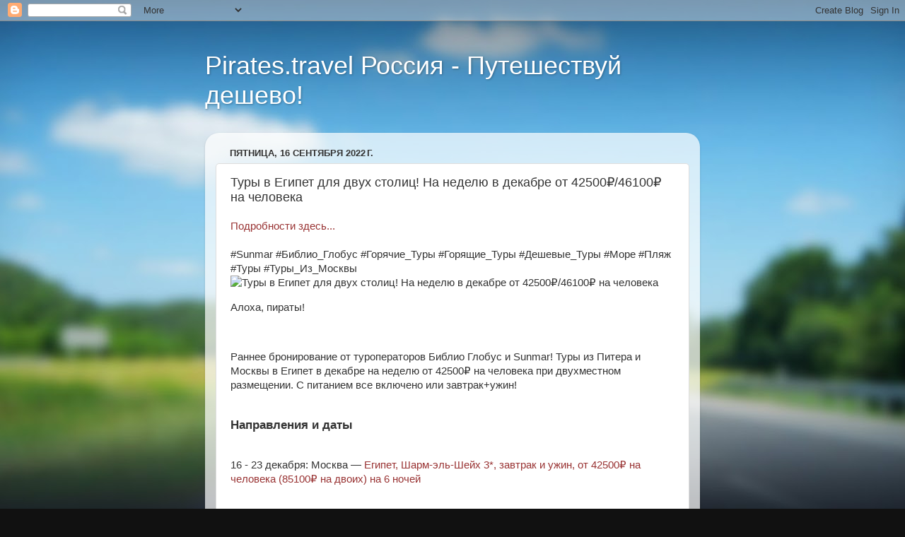

--- FILE ---
content_type: text/html; charset=UTF-8
request_url: https://piratesru.blogspot.com/2022/09/4250046100.html
body_size: 16980
content:
<!DOCTYPE html>
<html class='v2' dir='ltr' lang='ru'>
<head>
<link href='https://www.blogger.com/static/v1/widgets/335934321-css_bundle_v2.css' rel='stylesheet' type='text/css'/>
<meta content='width=1100' name='viewport'/>
<meta content='text/html; charset=UTF-8' http-equiv='Content-Type'/>
<meta content='blogger' name='generator'/>
<link href='https://piratesru.blogspot.com/favicon.ico' rel='icon' type='image/x-icon'/>
<link href='https://piratesru.blogspot.com/2022/09/4250046100.html' rel='canonical'/>
<link rel="alternate" type="application/atom+xml" title="Pirates.travel Россия - Путешествуй дешево! - Atom" href="https://piratesru.blogspot.com/feeds/posts/default" />
<link rel="alternate" type="application/rss+xml" title="Pirates.travel Россия - Путешествуй дешево! - RSS" href="https://piratesru.blogspot.com/feeds/posts/default?alt=rss" />
<link rel="service.post" type="application/atom+xml" title="Pirates.travel Россия - Путешествуй дешево! - Atom" href="https://www.blogger.com/feeds/4487873430062596460/posts/default" />

<link rel="alternate" type="application/atom+xml" title="Pirates.travel Россия - Путешествуй дешево! - Atom" href="https://piratesru.blogspot.com/feeds/359067198871058364/comments/default" />
<!--Can't find substitution for tag [blog.ieCssRetrofitLinks]-->
<link href='https://ru.pirates.travel/wp-content/uploads/2019/05/arab_egypt_ssh_sharm_sheikh_beach_sea_4.jpg' rel='image_src'/>
<meta content='https://piratesru.blogspot.com/2022/09/4250046100.html' property='og:url'/>
<meta content='Туры в Египет для двух столиц! На неделю в декабре от 42500₽/46100₽ на человека' property='og:title'/>
<meta content='Подробности здесь... #Sunmar #Библио_Глобус #Горячие_Туры #Горящие_Туры #Дешевые_Туры #Море #Пляж #Туры #Туры_Из_Москвы Алоха, пираты! Ранне...' property='og:description'/>
<meta content='https://lh3.googleusercontent.com/blogger_img_proxy/AEn0k_uMCCfPhczs7lYY_Fl0ZGBcBHHsWT6Fx1BuktawyzmUCeGzBq59PsDiKAwmc3M4tVI-boVf10JIc4pp8seAaOND4LS3Y0MUBY8hXPTVtRerweaHvDb7NbnXLNB-bk3SmoTkCPKwndS-9OyhbwoIod_sHm_I6FN4Hrc2_W7NpX50Bipleg=w1200-h630-p-k-no-nu' property='og:image'/>
<title>Pirates.travel Россия - Путешествуй дешево!: Туры в Египет для двух столиц! На неделю в декабре от 42500&#8381;/46100&#8381; на человека</title>
<style id='page-skin-1' type='text/css'><!--
/*-----------------------------------------------
Blogger Template Style
Name:     Picture Window
Designer: Blogger
URL:      www.blogger.com
----------------------------------------------- */
/* Content
----------------------------------------------- */
body {
font: normal normal 15px 'Trebuchet MS', Trebuchet, sans-serif;
color: #333333;
background: #111111 url(//themes.googleusercontent.com/image?id=1OACCYOE0-eoTRTfsBuX1NMN9nz599ufI1Jh0CggPFA_sK80AGkIr8pLtYRpNUKPmwtEa) repeat-x fixed top center;
}
html body .region-inner {
min-width: 0;
max-width: 100%;
width: auto;
}
.content-outer {
font-size: 90%;
}
a:link {
text-decoration:none;
color: #993333;
}
a:visited {
text-decoration:none;
color: #cc6666;
}
a:hover {
text-decoration:underline;
color: #ff3243;
}
.content-outer {
background: transparent none repeat scroll top left;
-moz-border-radius: 0;
-webkit-border-radius: 0;
-goog-ms-border-radius: 0;
border-radius: 0;
-moz-box-shadow: 0 0 0 rgba(0, 0, 0, .15);
-webkit-box-shadow: 0 0 0 rgba(0, 0, 0, .15);
-goog-ms-box-shadow: 0 0 0 rgba(0, 0, 0, .15);
box-shadow: 0 0 0 rgba(0, 0, 0, .15);
margin: 20px auto;
}
.content-inner {
padding: 0;
}
/* Header
----------------------------------------------- */
.header-outer {
background: transparent none repeat-x scroll top left;
_background-image: none;
color: #ffffff;
-moz-border-radius: 0;
-webkit-border-radius: 0;
-goog-ms-border-radius: 0;
border-radius: 0;
}
.Header img, .Header #header-inner {
-moz-border-radius: 0;
-webkit-border-radius: 0;
-goog-ms-border-radius: 0;
border-radius: 0;
}
.header-inner .Header .titlewrapper,
.header-inner .Header .descriptionwrapper {
padding-left: 0;
padding-right: 0;
}
.Header h1 {
font: normal normal 36px Arial, Tahoma, Helvetica, FreeSans, sans-serif;
text-shadow: 1px 1px 3px rgba(0, 0, 0, 0.3);
}
.Header h1 a {
color: #ffffff;
}
.Header .description {
font-size: 130%;
}
/* Tabs
----------------------------------------------- */
.tabs-inner {
margin: .5em 20px 0;
padding: 0;
}
.tabs-inner .section {
margin: 0;
}
.tabs-inner .widget ul {
padding: 0;
background: transparent none repeat scroll bottom;
-moz-border-radius: 0;
-webkit-border-radius: 0;
-goog-ms-border-radius: 0;
border-radius: 0;
}
.tabs-inner .widget li {
border: none;
}
.tabs-inner .widget li a {
display: inline-block;
padding: .5em 1em;
margin-right: .25em;
color: #ffffff;
font: normal normal 15px Arial, Tahoma, Helvetica, FreeSans, sans-serif;
-moz-border-radius: 10px 10px 0 0;
-webkit-border-top-left-radius: 10px;
-webkit-border-top-right-radius: 10px;
-goog-ms-border-radius: 10px 10px 0 0;
border-radius: 10px 10px 0 0;
background: transparent url(https://resources.blogblog.com/blogblog/data/1kt/transparent/black50.png) repeat scroll top left;
border-right: 1px solid transparent;
}
.tabs-inner .widget li:first-child a {
padding-left: 1.25em;
-moz-border-radius-topleft: 10px;
-moz-border-radius-bottomleft: 0;
-webkit-border-top-left-radius: 10px;
-webkit-border-bottom-left-radius: 0;
-goog-ms-border-top-left-radius: 10px;
-goog-ms-border-bottom-left-radius: 0;
border-top-left-radius: 10px;
border-bottom-left-radius: 0;
}
.tabs-inner .widget li.selected a,
.tabs-inner .widget li a:hover {
position: relative;
z-index: 1;
background: transparent url(https://resources.blogblog.com/blogblog/data/1kt/transparent/white80.png) repeat scroll bottom;
color: #993333;
-moz-box-shadow: 0 0 3px rgba(0, 0, 0, .15);
-webkit-box-shadow: 0 0 3px rgba(0, 0, 0, .15);
-goog-ms-box-shadow: 0 0 3px rgba(0, 0, 0, .15);
box-shadow: 0 0 3px rgba(0, 0, 0, .15);
}
/* Headings
----------------------------------------------- */
h2 {
font: bold normal 13px Arial, Tahoma, Helvetica, FreeSans, sans-serif;
text-transform: uppercase;
color: #888888;
margin: .5em 0;
}
/* Main
----------------------------------------------- */
.main-outer {
background: transparent url(https://resources.blogblog.com/blogblog/data/1kt/transparent/white80.png) repeat scroll top left;
-moz-border-radius: 20px 20px 0 0;
-webkit-border-top-left-radius: 20px;
-webkit-border-top-right-radius: 20px;
-webkit-border-bottom-left-radius: 0;
-webkit-border-bottom-right-radius: 0;
-goog-ms-border-radius: 20px 20px 0 0;
border-radius: 20px 20px 0 0;
-moz-box-shadow: 0 1px 3px rgba(0, 0, 0, .15);
-webkit-box-shadow: 0 1px 3px rgba(0, 0, 0, .15);
-goog-ms-box-shadow: 0 1px 3px rgba(0, 0, 0, .15);
box-shadow: 0 1px 3px rgba(0, 0, 0, .15);
}
.main-inner {
padding: 15px 20px 20px;
}
.main-inner .column-center-inner {
padding: 0 0;
}
.main-inner .column-left-inner {
padding-left: 0;
}
.main-inner .column-right-inner {
padding-right: 0;
}
/* Posts
----------------------------------------------- */
h3.post-title {
margin: 0;
font: normal normal 18px Arial, Tahoma, Helvetica, FreeSans, sans-serif;
}
.comments h4 {
margin: 1em 0 0;
font: normal normal 18px Arial, Tahoma, Helvetica, FreeSans, sans-serif;
}
.date-header span {
color: #333333;
}
.post-outer {
background-color: #ffffff;
border: solid 1px #dddddd;
-moz-border-radius: 5px;
-webkit-border-radius: 5px;
border-radius: 5px;
-goog-ms-border-radius: 5px;
padding: 15px 20px;
margin: 0 -20px 20px;
}
.post-body {
line-height: 1.4;
font-size: 110%;
position: relative;
}
.post-header {
margin: 0 0 1.5em;
color: #999999;
line-height: 1.6;
}
.post-footer {
margin: .5em 0 0;
color: #999999;
line-height: 1.6;
}
#blog-pager {
font-size: 140%
}
#comments .comment-author {
padding-top: 1.5em;
border-top: dashed 1px #ccc;
border-top: dashed 1px rgba(128, 128, 128, .5);
background-position: 0 1.5em;
}
#comments .comment-author:first-child {
padding-top: 0;
border-top: none;
}
.avatar-image-container {
margin: .2em 0 0;
}
/* Comments
----------------------------------------------- */
.comments .comments-content .icon.blog-author {
background-repeat: no-repeat;
background-image: url([data-uri]);
}
.comments .comments-content .loadmore a {
border-top: 1px solid #ff3243;
border-bottom: 1px solid #ff3243;
}
.comments .continue {
border-top: 2px solid #ff3243;
}
/* Widgets
----------------------------------------------- */
.widget ul, .widget #ArchiveList ul.flat {
padding: 0;
list-style: none;
}
.widget ul li, .widget #ArchiveList ul.flat li {
border-top: dashed 1px #ccc;
border-top: dashed 1px rgba(128, 128, 128, .5);
}
.widget ul li:first-child, .widget #ArchiveList ul.flat li:first-child {
border-top: none;
}
.widget .post-body ul {
list-style: disc;
}
.widget .post-body ul li {
border: none;
}
/* Footer
----------------------------------------------- */
.footer-outer {
color:#cccccc;
background: transparent url(https://resources.blogblog.com/blogblog/data/1kt/transparent/black50.png) repeat scroll top left;
-moz-border-radius: 0 0 20px 20px;
-webkit-border-top-left-radius: 0;
-webkit-border-top-right-radius: 0;
-webkit-border-bottom-left-radius: 20px;
-webkit-border-bottom-right-radius: 20px;
-goog-ms-border-radius: 0 0 20px 20px;
border-radius: 0 0 20px 20px;
-moz-box-shadow: 0 1px 3px rgba(0, 0, 0, .15);
-webkit-box-shadow: 0 1px 3px rgba(0, 0, 0, .15);
-goog-ms-box-shadow: 0 1px 3px rgba(0, 0, 0, .15);
box-shadow: 0 1px 3px rgba(0, 0, 0, .15);
}
.footer-inner {
padding: 10px 20px 20px;
}
.footer-outer a {
color: #ee98a1;
}
.footer-outer a:visited {
color: #ee7f77;
}
.footer-outer a:hover {
color: #ff3243;
}
.footer-outer .widget h2 {
color: #aaaaaa;
}
/* Mobile
----------------------------------------------- */
html body.mobile {
height: auto;
}
html body.mobile {
min-height: 480px;
background-size: 100% auto;
}
.mobile .body-fauxcolumn-outer {
background: transparent none repeat scroll top left;
}
html .mobile .mobile-date-outer, html .mobile .blog-pager {
border-bottom: none;
background: transparent url(https://resources.blogblog.com/blogblog/data/1kt/transparent/white80.png) repeat scroll top left;
margin-bottom: 10px;
}
.mobile .date-outer {
background: transparent url(https://resources.blogblog.com/blogblog/data/1kt/transparent/white80.png) repeat scroll top left;
}
.mobile .header-outer, .mobile .main-outer,
.mobile .post-outer, .mobile .footer-outer {
-moz-border-radius: 0;
-webkit-border-radius: 0;
-goog-ms-border-radius: 0;
border-radius: 0;
}
.mobile .content-outer,
.mobile .main-outer,
.mobile .post-outer {
background: inherit;
border: none;
}
.mobile .content-outer {
font-size: 100%;
}
.mobile-link-button {
background-color: #993333;
}
.mobile-link-button a:link, .mobile-link-button a:visited {
color: #ffffff;
}
.mobile-index-contents {
color: #333333;
}
.mobile .tabs-inner .PageList .widget-content {
background: transparent url(https://resources.blogblog.com/blogblog/data/1kt/transparent/white80.png) repeat scroll bottom;
color: #993333;
}
.mobile .tabs-inner .PageList .widget-content .pagelist-arrow {
border-left: 1px solid transparent;
}

--></style>
<style id='template-skin-1' type='text/css'><!--
body {
min-width: 700px;
}
.content-outer, .content-fauxcolumn-outer, .region-inner {
min-width: 700px;
max-width: 700px;
_width: 700px;
}
.main-inner .columns {
padding-left: 0px;
padding-right: 0px;
}
.main-inner .fauxcolumn-center-outer {
left: 0px;
right: 0px;
/* IE6 does not respect left and right together */
_width: expression(this.parentNode.offsetWidth -
parseInt("0px") -
parseInt("0px") + 'px');
}
.main-inner .fauxcolumn-left-outer {
width: 0px;
}
.main-inner .fauxcolumn-right-outer {
width: 0px;
}
.main-inner .column-left-outer {
width: 0px;
right: 100%;
margin-left: -0px;
}
.main-inner .column-right-outer {
width: 0px;
margin-right: -0px;
}
#layout {
min-width: 0;
}
#layout .content-outer {
min-width: 0;
width: 800px;
}
#layout .region-inner {
min-width: 0;
width: auto;
}
body#layout div.add_widget {
padding: 8px;
}
body#layout div.add_widget a {
margin-left: 32px;
}
--></style>
<style>
    body {background-image:url(\/\/themes.googleusercontent.com\/image?id=1OACCYOE0-eoTRTfsBuX1NMN9nz599ufI1Jh0CggPFA_sK80AGkIr8pLtYRpNUKPmwtEa);}
    
@media (max-width: 200px) { body {background-image:url(\/\/themes.googleusercontent.com\/image?id=1OACCYOE0-eoTRTfsBuX1NMN9nz599ufI1Jh0CggPFA_sK80AGkIr8pLtYRpNUKPmwtEa&options=w200);}}
@media (max-width: 400px) and (min-width: 201px) { body {background-image:url(\/\/themes.googleusercontent.com\/image?id=1OACCYOE0-eoTRTfsBuX1NMN9nz599ufI1Jh0CggPFA_sK80AGkIr8pLtYRpNUKPmwtEa&options=w400);}}
@media (max-width: 800px) and (min-width: 401px) { body {background-image:url(\/\/themes.googleusercontent.com\/image?id=1OACCYOE0-eoTRTfsBuX1NMN9nz599ufI1Jh0CggPFA_sK80AGkIr8pLtYRpNUKPmwtEa&options=w800);}}
@media (max-width: 1200px) and (min-width: 801px) { body {background-image:url(\/\/themes.googleusercontent.com\/image?id=1OACCYOE0-eoTRTfsBuX1NMN9nz599ufI1Jh0CggPFA_sK80AGkIr8pLtYRpNUKPmwtEa&options=w1200);}}
/* Last tag covers anything over one higher than the previous max-size cap. */
@media (min-width: 1201px) { body {background-image:url(\/\/themes.googleusercontent.com\/image?id=1OACCYOE0-eoTRTfsBuX1NMN9nz599ufI1Jh0CggPFA_sK80AGkIr8pLtYRpNUKPmwtEa&options=w1600);}}
  </style>
<link href='https://www.blogger.com/dyn-css/authorization.css?targetBlogID=4487873430062596460&amp;zx=fb094815-26ec-4da2-9947-a92a04a7788e' media='none' onload='if(media!=&#39;all&#39;)media=&#39;all&#39;' rel='stylesheet'/><noscript><link href='https://www.blogger.com/dyn-css/authorization.css?targetBlogID=4487873430062596460&amp;zx=fb094815-26ec-4da2-9947-a92a04a7788e' rel='stylesheet'/></noscript>
<meta name='google-adsense-platform-account' content='ca-host-pub-1556223355139109'/>
<meta name='google-adsense-platform-domain' content='blogspot.com'/>

</head>
<body class='loading variant-open'>
<div class='navbar section' id='navbar' name='Панель навигации'><div class='widget Navbar' data-version='1' id='Navbar1'><script type="text/javascript">
    function setAttributeOnload(object, attribute, val) {
      if(window.addEventListener) {
        window.addEventListener('load',
          function(){ object[attribute] = val; }, false);
      } else {
        window.attachEvent('onload', function(){ object[attribute] = val; });
      }
    }
  </script>
<div id="navbar-iframe-container"></div>
<script type="text/javascript" src="https://apis.google.com/js/platform.js"></script>
<script type="text/javascript">
      gapi.load("gapi.iframes:gapi.iframes.style.bubble", function() {
        if (gapi.iframes && gapi.iframes.getContext) {
          gapi.iframes.getContext().openChild({
              url: 'https://www.blogger.com/navbar/4487873430062596460?po\x3d359067198871058364\x26origin\x3dhttps://piratesru.blogspot.com',
              where: document.getElementById("navbar-iframe-container"),
              id: "navbar-iframe"
          });
        }
      });
    </script><script type="text/javascript">
(function() {
var script = document.createElement('script');
script.type = 'text/javascript';
script.src = '//pagead2.googlesyndication.com/pagead/js/google_top_exp.js';
var head = document.getElementsByTagName('head')[0];
if (head) {
head.appendChild(script);
}})();
</script>
</div></div>
<div class='body-fauxcolumns'>
<div class='fauxcolumn-outer body-fauxcolumn-outer'>
<div class='cap-top'>
<div class='cap-left'></div>
<div class='cap-right'></div>
</div>
<div class='fauxborder-left'>
<div class='fauxborder-right'></div>
<div class='fauxcolumn-inner'>
</div>
</div>
<div class='cap-bottom'>
<div class='cap-left'></div>
<div class='cap-right'></div>
</div>
</div>
</div>
<div class='content'>
<div class='content-fauxcolumns'>
<div class='fauxcolumn-outer content-fauxcolumn-outer'>
<div class='cap-top'>
<div class='cap-left'></div>
<div class='cap-right'></div>
</div>
<div class='fauxborder-left'>
<div class='fauxborder-right'></div>
<div class='fauxcolumn-inner'>
</div>
</div>
<div class='cap-bottom'>
<div class='cap-left'></div>
<div class='cap-right'></div>
</div>
</div>
</div>
<div class='content-outer'>
<div class='content-cap-top cap-top'>
<div class='cap-left'></div>
<div class='cap-right'></div>
</div>
<div class='fauxborder-left content-fauxborder-left'>
<div class='fauxborder-right content-fauxborder-right'></div>
<div class='content-inner'>
<header>
<div class='header-outer'>
<div class='header-cap-top cap-top'>
<div class='cap-left'></div>
<div class='cap-right'></div>
</div>
<div class='fauxborder-left header-fauxborder-left'>
<div class='fauxborder-right header-fauxborder-right'></div>
<div class='region-inner header-inner'>
<div class='header section' id='header' name='Заголовок'><div class='widget Header' data-version='1' id='Header1'>
<div id='header-inner'>
<div class='titlewrapper'>
<h1 class='title'>
<a href='https://piratesru.blogspot.com/'>
Pirates.travel Россия - Путешествуй дешево!
</a>
</h1>
</div>
<div class='descriptionwrapper'>
<p class='description'><span>
</span></p>
</div>
</div>
</div></div>
</div>
</div>
<div class='header-cap-bottom cap-bottom'>
<div class='cap-left'></div>
<div class='cap-right'></div>
</div>
</div>
</header>
<div class='tabs-outer'>
<div class='tabs-cap-top cap-top'>
<div class='cap-left'></div>
<div class='cap-right'></div>
</div>
<div class='fauxborder-left tabs-fauxborder-left'>
<div class='fauxborder-right tabs-fauxborder-right'></div>
<div class='region-inner tabs-inner'>
<div class='tabs no-items section' id='crosscol' name='Поперечный столбец'></div>
<div class='tabs no-items section' id='crosscol-overflow' name='Cross-Column 2'></div>
</div>
</div>
<div class='tabs-cap-bottom cap-bottom'>
<div class='cap-left'></div>
<div class='cap-right'></div>
</div>
</div>
<div class='main-outer'>
<div class='main-cap-top cap-top'>
<div class='cap-left'></div>
<div class='cap-right'></div>
</div>
<div class='fauxborder-left main-fauxborder-left'>
<div class='fauxborder-right main-fauxborder-right'></div>
<div class='region-inner main-inner'>
<div class='columns fauxcolumns'>
<div class='fauxcolumn-outer fauxcolumn-center-outer'>
<div class='cap-top'>
<div class='cap-left'></div>
<div class='cap-right'></div>
</div>
<div class='fauxborder-left'>
<div class='fauxborder-right'></div>
<div class='fauxcolumn-inner'>
</div>
</div>
<div class='cap-bottom'>
<div class='cap-left'></div>
<div class='cap-right'></div>
</div>
</div>
<div class='fauxcolumn-outer fauxcolumn-left-outer'>
<div class='cap-top'>
<div class='cap-left'></div>
<div class='cap-right'></div>
</div>
<div class='fauxborder-left'>
<div class='fauxborder-right'></div>
<div class='fauxcolumn-inner'>
</div>
</div>
<div class='cap-bottom'>
<div class='cap-left'></div>
<div class='cap-right'></div>
</div>
</div>
<div class='fauxcolumn-outer fauxcolumn-right-outer'>
<div class='cap-top'>
<div class='cap-left'></div>
<div class='cap-right'></div>
</div>
<div class='fauxborder-left'>
<div class='fauxborder-right'></div>
<div class='fauxcolumn-inner'>
</div>
</div>
<div class='cap-bottom'>
<div class='cap-left'></div>
<div class='cap-right'></div>
</div>
</div>
<!-- corrects IE6 width calculation -->
<div class='columns-inner'>
<div class='column-center-outer'>
<div class='column-center-inner'>
<div class='main section' id='main' name='Основной'><div class='widget Blog' data-version='1' id='Blog1'>
<div class='blog-posts hfeed'>

          <div class="date-outer">
        
<h2 class='date-header'><span>пятница, 16 сентября 2022&#8239;г.</span></h2>

          <div class="date-posts">
        
<div class='post-outer'>
<div class='post hentry uncustomized-post-template' itemprop='blogPost' itemscope='itemscope' itemtype='http://schema.org/BlogPosting'>
<meta content='https://ru.pirates.travel/wp-content/uploads/2019/05/arab_egypt_ssh_sharm_sheikh_beach_sea_4.jpg' itemprop='image_url'/>
<meta content='4487873430062596460' itemprop='blogId'/>
<meta content='359067198871058364' itemprop='postId'/>
<a name='359067198871058364'></a>
<h3 class='post-title entry-title' itemprop='name'>
Туры в Египет для двух столиц! На неделю в декабре от 42500&#8381;/46100&#8381; на человека
</h3>
<div class='post-header'>
<div class='post-header-line-1'></div>
</div>
<div class='post-body entry-content' id='post-body-359067198871058364' itemprop='description articleBody'>
<a href="https://ru.pirates.travel/tury/tury-v-egipet-dlya-dvuh-stolic-na-nedelju-v-dekabre-ot-42500-46100-na-cheloveka/180035" target="_blank">&#1055;&#1086;&#1076;&#1088;&#1086;&#1073;&#1085;&#1086;&#1089;&#1090;&#1080; &#1079;&#1076;&#1077;&#1089;&#1100;...</a><br/><br/>#Sunmar #&#1041;&#1080;&#1073;&#1083;&#1080;&#1086;_&#1043;&#1083;&#1086;&#1073;&#1091;&#1089; #&#1043;&#1086;&#1088;&#1103;&#1095;&#1080;&#1077;_&#1058;&#1091;&#1088;&#1099; #&#1043;&#1086;&#1088;&#1103;&#1097;&#1080;&#1077;_&#1058;&#1091;&#1088;&#1099; #&#1044;&#1077;&#1096;&#1077;&#1074;&#1099;&#1077;_&#1058;&#1091;&#1088;&#1099; #&#1052;&#1086;&#1088;&#1077; #&#1055;&#1083;&#1103;&#1078; #&#1058;&#1091;&#1088;&#1099; #&#1058;&#1091;&#1088;&#1099;_&#1048;&#1079;_&#1052;&#1086;&#1089;&#1082;&#1074;&#1099; <br/><img alt="Туры в Египет для двух столиц! На неделю в декабре от 42500&#8381;/46100&#8381; на человека" src="https://ru.pirates.travel/wp-content/uploads/2019/05/arab_egypt_ssh_sharm_sheikh_beach_sea_4.jpg"/><p>&#1040;&#1083;&#1086;&#1093;&#1072;, &#1087;&#1080;&#1088;&#1072;&#1090;&#1099;!</p><br/><p>&#1056;&#1072;&#1085;&#1085;&#1077;&#1077; &#1073;&#1088;&#1086;&#1085;&#1080;&#1088;&#1086;&#1074;&#1072;&#1085;&#1080;&#1077; &#1086;&#1090; &#1090;&#1091;&#1088;&#1086;&#1087;&#1077;&#1088;&#1072;&#1090;&#1086;&#1088;&#1086;&#1074; &#1041;&#1080;&#1073;&#1083;&#1080;&#1086; &#1043;&#1083;&#1086;&#1073;&#1091;&#1089; &#1080; Sunmar! &#1058;&#1091;&#1088;&#1099; &#1080;&#1079; &#1055;&#1080;&#1090;&#1077;&#1088;&#1072; &#1080; &#1052;&#1086;&#1089;&#1082;&#1074;&#1099; &#1074; &#1045;&#1075;&#1080;&#1087;&#1077;&#1090; &#1074; &#1076;&#1077;&#1082;&#1072;&#1073;&#1088;&#1077; &#1085;&#1072; &#1085;&#1077;&#1076;&#1077;&#1083;&#1102; &#1086;&#1090; 42500&#8381; &#1085;&#1072; &#1095;&#1077;&#1083;&#1086;&#1074;&#1077;&#1082;&#1072; &#1087;&#1088;&#1080; &#1076;&#1074;&#1091;&#1093;&#1084;&#1077;&#1089;&#1090;&#1085;&#1086;&#1084; &#1088;&#1072;&#1079;&#1084;&#1077;&#1097;&#1077;&#1085;&#1080;&#1080;. &#1057; &#1087;&#1080;&#1090;&#1072;&#1085;&#1080;&#1077;&#1084; &#1074;&#1089;&#1077; &#1074;&#1082;&#1083;&#1102;&#1095;&#1077;&#1085;&#1086; &#1080;&#1083;&#1080; &#1079;&#1072;&#1074;&#1090;&#1088;&#1072;&#1082;+&#1091;&#1078;&#1080;&#1085;!</p><br/><h3>&#1053;&#1072;&#1087;&#1088;&#1072;&#1074;&#1083;&#1077;&#1085;&#1080;&#1103; &#1080; &#1076;&#1072;&#1090;&#1099;</h3><br/><p>16 - 23 &#1076;&#1077;&#1082;&#1072;&#1073;&#1088;&#1103;: &#1052;&#1086;&#1089;&#1082;&#1074;&#1072; &#8212; <a href="https://level.travel/packages/298675868?search_type=package&amp;aflt=Piratesru&amp;pi=3" rel="nofollow noopener" target="_blank">&#1045;&#1075;&#1080;&#1087;&#1077;&#1090;, &#1064;&#1072;&#1088;&#1084;-&#1101;&#1083;&#1100;-&#1064;&#1077;&#1081;&#1093; 3*, &#1079;&#1072;&#1074;&#1090;&#1088;&#1072;&#1082; &#1080; &#1091;&#1078;&#1080;&#1085;, &#1086;&#1090; 42500&#8381; &#1085;&#1072; &#1095;&#1077;&#1083;&#1086;&#1074;&#1077;&#1082;&#1072; (85100&#8381; &#1085;&#1072; &#1076;&#1074;&#1086;&#1080;&#1093;) &#1085;&#1072; 6 &#1085;&#1086;&#1095;&#1077;&#1081;</a></p><br/><p>11 - 18 &#1076;&#1077;&#1082;&#1072;&#1073;&#1088;&#1103;: &#1057;&#1055;&#1073; &#8212; <a href="https://level.travel/packages/298675887?aflt=Piratesru&amp;pi=3" rel="nofollow noopener" target="_blank"> &#1061;&#1091;&#1088;&#1075;&#1072;&#1076;&#1072; 3*, &#1074;&#1089;&#1077; &#1074;&#1082;&#1083;&#1102;&#1095;&#1077;&#1085;&#1086;, &#1086;&#1090; 46100&#8381; &#1085;&#1072; &#1095;&#1077;&#1083;&#1086;&#1074;&#1077;&#1082;&#1072; (92300&#8381; &#1085;&#1072; &#1076;&#1074;&#1086;&#1080;&#1093;) &#1085;&#1072; 7 &#1085;&#1086;&#1095;&#1077;&#1081;</a></p><br/><h3>&#1063;&#1090;&#1086; &#1074;&#1082;&#1083;&#1102;&#1095;&#1077;&#1085;&#1086;</h3><br/><p>&#8212; &#1055;&#1077;&#1088;&#1077;&#1083;&#1077;&#1090;&#160;<br/>&#8212; &#1055;&#1088;&#1086;&#1078;&#1080;&#1074;&#1072;&#1085;&#1080;&#1077; (&#1088;&#1072;&#1079;&#1084;&#1077;&#1097;&#1077;&#1085;&#1080;&#1077; &#1074; 2-&#1084;&#1077;&#1089;&#1090;&#1085;&#1086;&#1084; &#1085;&#1086;&#1084;&#1077;&#1088;&#1077;)<br/>&#8212; &#1043;&#1088;&#1091;&#1087;&#1087;&#1086;&#1074;&#1086;&#1081; &#1090;&#1088;&#1072;&#1085;&#1089;&#1092;&#1077;&#1088;<br/>&#8212; &#1055;&#1080;&#1090;&#1072;&#1085;&#1080;&#1077; (&#1074;&#1089;&#1077; &#1074;&#1082;&#1083;&#1102;&#1095;&#1077;&#1085;&#1086; &#1080;&#1083;&#1080; &#1079;&#1072;&#1074;&#1090;&#1088;&#1072;&#1082;+&#1091;&#1078;&#1080;&#1085;)<br/>&#8212; &#1052;&#1077;&#1076;&#1080;&#1094;&#1080;&#1085;&#1089;&#1082;&#1072;&#1103; &#1089;&#1090;&#1088;&#1072;&#1093;&#1086;&#1074;&#1082;&#1072;</p><br/><h3>&#1042;&#1080;&#1079;&#1099; &#1080; &#1089;&#1072;&#1085;&#1080;&#1090;&#1072;&#1088;&#1085;&#1086;-&#1101;&#1087;&#1080;&#1076;&#1077;&#1084;&#1080;&#1086;&#1083;&#1086;&#1075;&#1080;&#1095;&#1077;&#1089;&#1082;&#1080;&#1077; &#1090;&#1088;&#1077;&#1073;&#1086;&#1074;&#1072;&#1085;&#1080;&#1103;</h3><br/><p><strong>&#1045;&#1075;&#1080;&#1087;&#1077;&#1090;:</strong> &#1074;&#1080;&#1079;&#1072; &#1087;&#1086; &#1087;&#1088;&#1080;&#1083;&#1077;&#1090;&#1077;.</p><br/><p>&#1055;&#1086; &#1089;&#1086;&#1086;&#1073;&#1097;&#1077;&#1085;&#1080;&#1103;&#1084; &#1084;&#1077;&#1089;&#1090;&#1085;&#1099;&#1093; &#1057;&#1052;&#1048;, &#1076;&#1083;&#1103; &#1074;&#1098;&#1077;&#1079;&#1076;&#1072; &#1074; &#1089;&#1090;&#1088;&#1072;&#1085;&#1091; &#1073;&#1086;&#1083;&#1100;&#1096;&#1077; &#1085;&#1077; &#1085;&#1091;&#1078;&#1085;&#1099; &#1090;&#1077;&#1089;&#1090;&#1099; &#1080;&#1083;&#1080; &#1089;&#1077;&#1088;&#1090;&#1080;&#1092;&#1080;&#1082;&#1072;&#1090;&#1099; &#1086; &#1074;&#1072;&#1082;&#1094;&#1080;&#1085;&#1072;&#1094;&#1080;&#1080;, &#1074;&#1089;&#1077; &#1086;&#1075;&#1088;&#1072;&#1085;&#1080;&#1095;&#1077;&#1085;&#1080;&#1103; &#1089;&#1085;&#1103;&#1090;&#1099; &#1074;&#1083;&#1072;&#1089;&#1090;&#1103;&#1084;&#1080; (&#1090;&#1077;&#1089;&#1090;&#1099; &#1085;&#1077; &#1085;&#1091;&#1078;&#1085;&#1099; &#1091;&#1078;&#1077; &#1089; 17 &#1080;&#1102;&#1085;&#1103;).</p><br/><p><em>&#1056;&#1086;&#1089;&#1089;&#1080;&#1103;&#1085;&#1072;&#1084;, &#1074;&#1098;&#1077;&#1079;&#1078;&#1072;&#1102;&#1097;&#1080;&#1084; &#1074; &#1056;&#1060;, &#1085;&#1091;&#1078;&#1085;&#1086; &#1089;&#1076;&#1072;&#1074;&#1072;&#1090;&#1100; &#1086;&#1076;&#1080;&#1085; &#1055;&#1062;&#1056;-&#1090;&#1077;&#1089;&#1090; &#1085;&#1072; COVID-19 &#1074; &#1090;&#1077;&#1095;&#1077;&#1085;&#1080;&#1077; 4 &#1082;&#1072;&#1083;&#1077;&#1085;&#1076;&#1072;&#1088;&#1085;&#1099;&#1093; &#1076;&#1085;&#1077;&#1081;. &#1042;&#1072;&#1082;&#1094;&#1080;&#1085;&#1080;&#1088;&#1086;&#1074;&#1072;&#1085;&#1085;&#1099;&#1077; (&#1074; &#1090;&#1077;&#1095;&#1077;&#1085;&#1080;&#1077; 12 &#1084;&#1077;&#1089;&#1103;&#1094;&#1077;&#1074; &#1076;&#1086; &#1074;&#1098;&#1077;&#1079;&#1076;&#1072; &#1074; &#1056;&#1060;) &#1080; &#1087;&#1077;&#1088;&#1077;&#1073;&#1086;&#1083;&#1077;&#1074;&#1096;&#1080;&#1077; (&#1074; &#1090;&#1077;&#1095;&#1077;&#1085;&#1080;&#1077; 6 &#1084;&#1077;&#1089;&#1103;&#1094;&#1077;&#1074; &#1076;&#1086; &#1074;&#1098;&#1077;&#1079;&#1076;&#1072; &#1074; &#1056;&#1060;) &#1090;&#1077;&#1089;&#1090;&#1099; &#1084;&#1086;&#1075;&#1091;&#1090; &#1085;&#1077; &#1089;&#1076;&#1072;&#1074;&#1072;&#1090;&#1100;.</em></p><br/><h3>&#1043;&#1086;&#1089;&#1090;&#1080;&#1085;&#1080;&#1094;&#1072; &#1080; &#1087;&#1088;&#1080;&#1084;&#1077;&#1088; &#1073;&#1088;&#1086;&#1085;&#1080;&#1088;&#1086;&#1074;&#1072;&#1085;&#1080;&#1103;</h3><br/><p>&#1048;&#1079; &#1052;&#1086;&#1089;&#1082;&#1074;&#1099;: <a href="https://level.travel/packages/298675868?search_type=package&amp;aflt=Piratesru&amp;pi=3" rel="nofollow noopener" target="_blank">&#1045;&#1075;&#1080;&#1087;&#1077;&#1090;, &#1064;&#1072;&#1088;&#1084;-&#1101;&#1083;&#1100;-&#1064;&#1077;&#1081;&#1093; 3*, &#1079;&#1072;&#1074;&#1090;&#1088;&#1072;&#1082; &#1080; &#1091;&#1078;&#1080;&#1085;, &#1086;&#1090; 42500&#8381; &#1085;&#1072; &#1095;&#1077;&#1083;&#1086;&#1074;&#1077;&#1082;&#1072; (85100&#8381; &#1085;&#1072; &#1076;&#1074;&#1086;&#1080;&#1093;) &#1085;&#1072; 6 &#1085;&#1086;&#1095;&#1077;&#1081;</a></p><br/><p id="UtCtvQg"><a href="https://level.travel/packages/298675868?search_type=package&amp;aflt=Piratesru&amp;pi=3" rel="nofollow noopener" target="_blank"><img alt="" class="alignnone size-full wp-image-180038 " src="https://ru.pirates.travel/wp-content/uploads/2022/09/img_63247dbcb21d5.jpg"/></a></p><br/><p>&#1055;&#1088;&#1080;&#1084;&#1077;&#1085;&#1103;&#1077;&#1084; &#1087;&#1088;&#1086;&#1084;&#1086;-&#1082;&#1086;&#1076; LT-PIRATES-FRIENDS09:</p><br/><p><img alt="" class="alignnone size-full wp-image-180036 " src="https://ru.pirates.travel/wp-content/uploads/2022/09/img_63247d681fe91.png"/></p><br/><p>&#1044;&#1088;&#1091;&#1075;&#1080;&#1077; &#1074;&#1072;&#1088;&#1080;&#1072;&#1085;&#1090;&#1099; &#1088;&#1072;&#1079;&#1084;&#1077;&#1097;&#1077;&#1085;&#1080;&#1103; &#1084;&#1086;&#1078;&#1085;&#1086; &#1087;&#1086;&#1089;&#1084;&#1086;&#1090;&#1088;&#1077;&#1090;&#1100;<a href="https://level.travel/search/Moscow-RU-to-Any-EG-departure-from-16.12.2022..16.12.2022-to-22.12.2022..22.12.2022-2-adults-0-kids-1..5-stars-package-type-16.12.2022-22.12.2022&amp;aflt=Piratesru&amp;pi=3" rel="nofollow noopener" target="_blank">&#160;&#1079;&#1076;&#1077;&#1089;&#1100;:</a></p><br/><p id="sNdciKW"><a href="https://level.travel/search/Moscow-RU-to-Any-EG-departure-from-16.12.2022..16.12.2022-to-22.12.2022..22.12.2022-2-adults-0-kids-1..5-stars-package-type-16.12.2022-22.12.2022&amp;aflt=Piratesru&amp;pi=3" rel="nofollow noopener" target="_blank"><img alt="" class="alignnone size-full wp-image-180039 " src="https://ru.pirates.travel/wp-content/uploads/2022/09/img_63247dc40eb6f.jpg"/></a></p><br/><p>&#1048;&#1079; &#1057;&#1055;&#1073;:<a href="https://level.travel/packages/298675887?aflt=Piratesru&amp;pi=3" rel="nofollow noopener" target="_blank"> &#1061;&#1091;&#1088;&#1075;&#1072;&#1076;&#1072; 3*, &#1074;&#1089;&#1077; &#1074;&#1082;&#1083;&#1102;&#1095;&#1077;&#1085;&#1086;, &#1086;&#1090; 46100&#8381; &#1085;&#1072; &#1095;&#1077;&#1083;&#1086;&#1074;&#1077;&#1082;&#1072; (92300&#8381; &#1085;&#1072; &#1076;&#1074;&#1086;&#1080;&#1093;) &#1085;&#1072; 7 &#1085;&#1086;&#1095;&#1077;&#1081;</a></p><br/><p id="fZNTYPh"><a href="https://level.travel/packages/298675887?aflt=Piratesru&amp;pi=3" rel="nofollow noopener" target="_blank"><img alt="" class="alignnone size-full wp-image-180040 " src="https://ru.pirates.travel/wp-content/uploads/2022/09/img_63247dcfa3ed6.jpg"/></a></p><br/><p>&#1055;&#1088;&#1080;&#1084;&#1077;&#1085;&#1103;&#1077;&#1084; &#1087;&#1088;&#1086;&#1084;&#1086;-&#1082;&#1086;&#1076; LT-PIRATES-FRIENDS09:</p><br/><p id="rboGsUe"><img alt="" class="alignnone size-full wp-image-180037 " src="https://ru.pirates.travel/wp-content/uploads/2022/09/img_63247dac0fda0.png"/></p><br/><p>&#1044;&#1088;&#1091;&#1075;&#1080;&#1077; &#1074;&#1072;&#1088;&#1080;&#1072;&#1085;&#1090;&#1099; &#1088;&#1072;&#1079;&#1084;&#1077;&#1097;&#1077;&#1085;&#1080;&#1103; &#1084;&#1086;&#1078;&#1085;&#1086; &#1087;&#1086;&#1089;&#1084;&#1086;&#1090;&#1088;&#1077;&#1090;&#1100;&#160;<a href="https://level.travel/search/St.Petersburg-RU-to-Any-EG-departure-from-11.12.2022..11.12.2022-to-18.12.2022..18.12.2022-2-adults-0-kids-1..5-stars-package-type-11.12.2022-18.12.2022?aflt=Piratesru&amp;pi=3" rel="nofollow noopener" target="_blank">&#1079;&#1076;&#1077;&#1089;&#1100;:</a></p><br/><p id="NiRQzsa"><a href="https://level.travel/search/St.Petersburg-RU-to-Any-EG-departure-from-11.12.2022..11.12.2022-to-18.12.2022..18.12.2022-2-adults-0-kids-1..5-stars-package-type-11.12.2022-18.12.2022?aflt=Piratesru&amp;pi=3" rel="nofollow noopener" target="_blank"><img alt="" class="alignnone size-full wp-image-180041 " src="https://ru.pirates.travel/wp-content/uploads/2022/09/img_63247dd75afc5.jpg"/></a></p><br/><p><em><strong>&#1052;&#1099; &#1074;&#1089;&#1077;&#1075;&#1076;&#1072; &#1091;&#1082;&#1072;&#1079;&#1099;&#1074;&#1072;&#1077;&#1084; &#1089;&#1072;&#1084;&#1099;&#1081; &#1076;&#1077;&#1096;&#1077;&#1074;&#1099;&#1081; &#1074;&#1072;&#1088;&#1080;&#1072;&#1085;&#1090; &#1088;&#1072;&#1079;&#1084;&#1077;&#1097;&#1077;&#1085;&#1080;&#1103; &#8212; &#1079;&#1072; 1 &#1095;&#1077;&#1083;&#1086;&#1074;&#1077;&#1082;&#1072; &#1074; &#1076;&#1074;&#1091;&#1093;&#1084;&#1077;&#1089;&#1090;&#1085;&#1086;&#1084; &#1085;&#1086;&#1084;&#1077;&#1088;&#1077;. &#1045;&#1089;&#1083;&#1080; &#1091; &#1074;&#1072;&#1089; &#1076;&#1088;&#1091;&#1075;&#1086;&#1077; &#1082;&#1086;&#1083;&#1080;&#1095;&#1077;&#1089;&#1090;&#1074;&#1086; &#1083;&#1102;&#1076;&#1077;&#1081; &#8212; &#1087;&#1086;&#1089;&#1083;&#1077; &#1087;&#1077;&#1088;&#1077;&#1093;&#1086;&#1076;&#1072; &#1085;&#1072; &#1089;&#1072;&#1081;&#1090; &#1072;&#1075;&#1077;&#1085;&#1090;&#1089;&#1090;&#1074;&#1072; &#1087;&#1086; &#1089;&#1089;&#1099;&#1083;&#1082;&#1077; &#1087;&#1088;&#1086;&#1089;&#1090;&#1086; &#1087;&#1086;&#1074;&#1090;&#1086;&#1088;&#1080;&#1090;&#1077; &#1087;&#1086;&#1080;&#1089;&#1082;, &#1091;&#1082;&#1072;&#1079;&#1072;&#1074; &#1085;&#1091;&#1078;&#1085;&#1086;&#1077; &#1082;&#1086;&#1083;&#1080;&#1095;&#1077;&#1089;&#1090;&#1074;&#1086; &#1074;&#1079;&#1088;&#1086;&#1089;&#1083;&#1099;&#1093; &#1080; &#1076;&#1077;&#1090;&#1077;&#1081;.</strong></em></p><br/><p><strong>&#1044;&#1088;&#1091;&#1079;&#1100;&#1103;, &#1074;&#1089;&#1077; &#1087;&#1088;&#1077;&#1076;&#1083;&#1086;&#1078;&#1077;&#1085;&#1080;&#1103; &#1087;&#1088;&#1086;&#1074;&#1077;&#1088;&#1077;&#1085;&#1099; &#1080; &#1076;&#1077;&#1081;&#1089;&#1090;&#1074;&#1080;&#1090;&#1077;&#1083;&#1100;&#1085;&#1099; &#1085;&#1072; &#1084;&#1086;&#1084;&#1077;&#1085;&#1090; &#1087;&#1091;&#1073;&#1083;&#1080;&#1082;&#1072;&#1094;&#1080;&#1080;. &#1062;&#1077;&#1085;&#1072; &#1084;&#1086;&#1078;&#1077;&#1090; &#1080;&#1079;&#1084;&#1077;&#1085;&#1080;&#1090;&#1100;&#1089;&#1103; &#1074; &#1083;&#1102;&#1073;&#1086;&#1081; &#1084;&#1086;&#1084;&#1077;&#1085;&#1090;, &#1087;&#1086;&#1101;&#1090;&#1086;&#1084;&#1091; &#1095;&#1090;&#1086;&#1073;&#1099; &#1085;&#1077; &#1087;&#1088;&#1086;&#1087;&#1091;&#1089;&#1082;&#1072;&#1090;&#1100; &#1085;&#1072;&#1096;&#1080; &#1085;&#1072;&#1093;&#1086;&#1076;&#1082;&#1080; &#8212; &#1087;&#1086;&#1076;&#1087;&#1080;&#1096;&#1080;&#1090;&#1077;&#1089;&#1100; &#1085;&#1072;&#160;<a href="https://ru.pirates.travel/goto?https://t.me/joinchat/AAAAAD5WsU-PrNzEfdZYeA" rel="noreferrer noopener nofollow" target="_blank">&#1085;&#1072;&#1096; &#1082;&#1072;&#1085;&#1072;&#1083; &#1074; Telegram.&#160;</a>&#1054;&#1073;&#1089;&#1091;&#1078;&#1076;&#1072;&#1090;&#1100; &#1085;&#1072;&#1096;&#1080; &#1085;&#1072;&#1093;&#1086;&#1076;&#1082;&#1080; &#1084;&#1086;&#1078;&#1085;&#1086; &#1085;&#1077; &#1090;&#1086;&#1083;&#1100;&#1082;&#1086; &#1074; &#1082;&#1086;&#1084;&#1084;&#1077;&#1085;&#1090;&#1072;&#1088;&#1080;&#1103;&#1093; &#1085;&#1072; &#1089;&#1072;&#1081;&#1090;&#1077;, &#1085;&#1086; &#1080; &#1074; &#1085;&#1072;&#1096;&#1077;&#1081;&#160;<a href="https://ru.pirates.travel/goto?https://vk.com/piratesru" rel="noreferrer noopener nofollow" target="_blank">&#1075;&#1088;&#1091;&#1087;&#1087;&#1077; &#1042;&#1050;&#1086;&#1085;&#1090;&#1072;&#1082;&#1090;&#1077;</a>.</strong></p><br/><p><strong>&#1053;&#1077; &#1091;&#1089;&#1087;&#1077;&#1083;&#1080; &#8212; &#1085;&#1077; &#1073;&#1077;&#1076;&#1072;: &#1087;&#1086;&#1089;&#1084;&#1086;&#1090;&#1088;&#1080;&#1090;&#1077; &#1074;&#1089;&#1077;, &#1095;&#1090;&#1086; &#1077;&#1089;&#1090;&#1100; &#1093;&#1086;&#1088;&#1086;&#1096;&#1077;&#1075;&#1086; &#1074; &#1076;&#1072;&#1085;&#1085;&#1099;&#1081; &#1084;&#1086;&#1084;&#1077;&#1085;&#1090;, &#1085;&#1072; &#1089;&#1072;&#1081;&#1090;&#1077;&#160;<a href="https://ru.pirates.travel/goto?https://turs.sale/" rel="noreferrer noopener nofollow" target="_blank">Turs.Sale</a></strong></p> <br/><br/>#Sunmar #&#1041;&#1080;&#1073;&#1083;&#1080;&#1086;_&#1043;&#1083;&#1086;&#1073;&#1091;&#1089; #&#1043;&#1086;&#1088;&#1103;&#1095;&#1080;&#1077;_&#1058;&#1091;&#1088;&#1099; #&#1043;&#1086;&#1088;&#1103;&#1097;&#1080;&#1077;_&#1058;&#1091;&#1088;&#1099; #&#1044;&#1077;&#1096;&#1077;&#1074;&#1099;&#1077;_&#1058;&#1091;&#1088;&#1099; #&#1052;&#1086;&#1088;&#1077; #&#1055;&#1083;&#1103;&#1078; #&#1058;&#1091;&#1088;&#1099; #&#1058;&#1091;&#1088;&#1099;_&#1048;&#1079;_&#1052;&#1086;&#1089;&#1082;&#1074;&#1099;
<div style='clear: both;'></div>
</div>
<div class='post-footer'>
<div class='post-footer-line post-footer-line-1'>
<span class='post-author vcard'>
Автор:
<span class='fn' itemprop='author' itemscope='itemscope' itemtype='http://schema.org/Person'>
<meta content='https://www.blogger.com/profile/16004682824142282670' itemprop='url'/>
<a class='g-profile' href='https://www.blogger.com/profile/16004682824142282670' rel='author' title='author profile'>
<span itemprop='name'>Unknown</span>
</a>
</span>
</span>
<span class='post-timestamp'>
на
<meta content='https://piratesru.blogspot.com/2022/09/4250046100.html' itemprop='url'/>
<a class='timestamp-link' href='https://piratesru.blogspot.com/2022/09/4250046100.html' rel='bookmark' title='permanent link'><abbr class='published' itemprop='datePublished' title='2022-09-16T16:58:00+03:00'>16:58</abbr></a>
</span>
<span class='post-comment-link'>
</span>
<span class='post-icons'>
<span class='item-control blog-admin pid-244709633'>
<a href='https://www.blogger.com/post-edit.g?blogID=4487873430062596460&postID=359067198871058364&from=pencil' title='Изменить сообщение'>
<img alt='' class='icon-action' height='18' src='https://resources.blogblog.com/img/icon18_edit_allbkg.gif' width='18'/>
</a>
</span>
</span>
<div class='post-share-buttons goog-inline-block'>
<a class='goog-inline-block share-button sb-email' href='https://www.blogger.com/share-post.g?blogID=4487873430062596460&postID=359067198871058364&target=email' target='_blank' title='Отправить по электронной почте'><span class='share-button-link-text'>Отправить по электронной почте</span></a><a class='goog-inline-block share-button sb-blog' href='https://www.blogger.com/share-post.g?blogID=4487873430062596460&postID=359067198871058364&target=blog' onclick='window.open(this.href, "_blank", "height=270,width=475"); return false;' target='_blank' title='Написать об этом в блоге'><span class='share-button-link-text'>Написать об этом в блоге</span></a><a class='goog-inline-block share-button sb-twitter' href='https://www.blogger.com/share-post.g?blogID=4487873430062596460&postID=359067198871058364&target=twitter' target='_blank' title='Поделиться в X'><span class='share-button-link-text'>Поделиться в X</span></a><a class='goog-inline-block share-button sb-facebook' href='https://www.blogger.com/share-post.g?blogID=4487873430062596460&postID=359067198871058364&target=facebook' onclick='window.open(this.href, "_blank", "height=430,width=640"); return false;' target='_blank' title='Опубликовать в Facebook'><span class='share-button-link-text'>Опубликовать в Facebook</span></a><a class='goog-inline-block share-button sb-pinterest' href='https://www.blogger.com/share-post.g?blogID=4487873430062596460&postID=359067198871058364&target=pinterest' target='_blank' title='Поделиться в Pinterest'><span class='share-button-link-text'>Поделиться в Pinterest</span></a>
</div>
</div>
<div class='post-footer-line post-footer-line-2'>
<span class='post-labels'>
</span>
</div>
<div class='post-footer-line post-footer-line-3'>
<span class='post-location'>
</span>
</div>
</div>
</div>
<div class='comments' id='comments'>
<a name='comments'></a>
<h4>Комментариев нет:</h4>
<div id='Blog1_comments-block-wrapper'>
<dl class='avatar-comment-indent' id='comments-block'>
</dl>
</div>
<p class='comment-footer'>
<div class='comment-form'>
<a name='comment-form'></a>
<h4 id='comment-post-message'>Отправить комментарий</h4>
<p>
</p>
<a href='https://www.blogger.com/comment/frame/4487873430062596460?po=359067198871058364&hl=ru&saa=85391&origin=https://piratesru.blogspot.com' id='comment-editor-src'></a>
<iframe allowtransparency='true' class='blogger-iframe-colorize blogger-comment-from-post' frameborder='0' height='410px' id='comment-editor' name='comment-editor' src='' width='100%'></iframe>
<script src='https://www.blogger.com/static/v1/jsbin/2830521187-comment_from_post_iframe.js' type='text/javascript'></script>
<script type='text/javascript'>
      BLOG_CMT_createIframe('https://www.blogger.com/rpc_relay.html');
    </script>
</div>
</p>
</div>
</div>

        </div></div>
      
</div>
<div class='blog-pager' id='blog-pager'>
<span id='blog-pager-newer-link'>
<a class='blog-pager-newer-link' href='https://piratesru.blogspot.com/2022/09/7-11-7690081800.html' id='Blog1_blog-pager-newer-link' title='Следующее'>Следующее</a>
</span>
<span id='blog-pager-older-link'>
<a class='blog-pager-older-link' href='https://piratesru.blogspot.com/2022/09/30200.html' id='Blog1_blog-pager-older-link' title='Предыдущее'>Предыдущее</a>
</span>
<a class='home-link' href='https://piratesru.blogspot.com/'>Главная страница</a>
</div>
<div class='clear'></div>
<div class='post-feeds'>
<div class='feed-links'>
Подписаться на:
<a class='feed-link' href='https://piratesru.blogspot.com/feeds/359067198871058364/comments/default' target='_blank' type='application/atom+xml'>Комментарии к сообщению (Atom)</a>
</div>
</div>
</div></div>
</div>
</div>
<div class='column-left-outer'>
<div class='column-left-inner'>
<aside>
</aside>
</div>
</div>
<div class='column-right-outer'>
<div class='column-right-inner'>
<aside>
</aside>
</div>
</div>
</div>
<div style='clear: both'></div>
<!-- columns -->
</div>
<!-- main -->
</div>
</div>
<div class='main-cap-bottom cap-bottom'>
<div class='cap-left'></div>
<div class='cap-right'></div>
</div>
</div>
<footer>
<div class='footer-outer'>
<div class='footer-cap-top cap-top'>
<div class='cap-left'></div>
<div class='cap-right'></div>
</div>
<div class='fauxborder-left footer-fauxborder-left'>
<div class='fauxborder-right footer-fauxborder-right'></div>
<div class='region-inner footer-inner'>
<div class='foot section' id='footer-1'><div class='widget Profile' data-version='1' id='Profile1'>
<h2>О Пиратах</h2>
<div class='widget-content'>
<dl class='profile-datablock'>
<dt class='profile-data'>
<a class='profile-name-link g-profile' href='https://www.blogger.com/profile/16004682824142282670' rel='author' style='background-image: url(//www.blogger.com/img/logo-16.png);'>
Unknown
</a>
</dt>
</dl>
<a class='profile-link' href='https://www.blogger.com/profile/16004682824142282670' rel='author'>Просмотреть профиль</a>
<div class='clear'></div>
</div>
</div></div>
<table border='0' cellpadding='0' cellspacing='0' class='section-columns columns-2'>
<tbody>
<tr>
<td class='first columns-cell'>
<div class='foot section' id='footer-2-1'><div class='widget BlogArchive' data-version='1' id='BlogArchive1'>
<h2>Архив блога</h2>
<div class='widget-content'>
<div id='ArchiveList'>
<div id='BlogArchive1_ArchiveList'>
<ul class='hierarchy'>
<li class='archivedate collapsed'>
<a class='toggle' href='javascript:void(0)'>
<span class='zippy'>

        &#9658;&#160;
      
</span>
</a>
<a class='post-count-link' href='https://piratesru.blogspot.com/2026/'>
2026
</a>
<span class='post-count' dir='ltr'>(166)</span>
<ul class='hierarchy'>
<li class='archivedate collapsed'>
<a class='toggle' href='javascript:void(0)'>
<span class='zippy'>

        &#9658;&#160;
      
</span>
</a>
<a class='post-count-link' href='https://piratesru.blogspot.com/2026/01/'>
января
</a>
<span class='post-count' dir='ltr'>(166)</span>
</li>
</ul>
</li>
</ul>
<ul class='hierarchy'>
<li class='archivedate collapsed'>
<a class='toggle' href='javascript:void(0)'>
<span class='zippy'>

        &#9658;&#160;
      
</span>
</a>
<a class='post-count-link' href='https://piratesru.blogspot.com/2025/'>
2025
</a>
<span class='post-count' dir='ltr'>(3759)</span>
<ul class='hierarchy'>
<li class='archivedate collapsed'>
<a class='toggle' href='javascript:void(0)'>
<span class='zippy'>

        &#9658;&#160;
      
</span>
</a>
<a class='post-count-link' href='https://piratesru.blogspot.com/2025/12/'>
декабря
</a>
<span class='post-count' dir='ltr'>(385)</span>
</li>
</ul>
<ul class='hierarchy'>
<li class='archivedate collapsed'>
<a class='toggle' href='javascript:void(0)'>
<span class='zippy'>

        &#9658;&#160;
      
</span>
</a>
<a class='post-count-link' href='https://piratesru.blogspot.com/2025/11/'>
ноября
</a>
<span class='post-count' dir='ltr'>(354)</span>
</li>
</ul>
<ul class='hierarchy'>
<li class='archivedate collapsed'>
<a class='toggle' href='javascript:void(0)'>
<span class='zippy'>

        &#9658;&#160;
      
</span>
</a>
<a class='post-count-link' href='https://piratesru.blogspot.com/2025/10/'>
октября
</a>
<span class='post-count' dir='ltr'>(338)</span>
</li>
</ul>
<ul class='hierarchy'>
<li class='archivedate collapsed'>
<a class='toggle' href='javascript:void(0)'>
<span class='zippy'>

        &#9658;&#160;
      
</span>
</a>
<a class='post-count-link' href='https://piratesru.blogspot.com/2025/09/'>
сентября
</a>
<span class='post-count' dir='ltr'>(304)</span>
</li>
</ul>
<ul class='hierarchy'>
<li class='archivedate collapsed'>
<a class='toggle' href='javascript:void(0)'>
<span class='zippy'>

        &#9658;&#160;
      
</span>
</a>
<a class='post-count-link' href='https://piratesru.blogspot.com/2025/08/'>
августа
</a>
<span class='post-count' dir='ltr'>(296)</span>
</li>
</ul>
<ul class='hierarchy'>
<li class='archivedate collapsed'>
<a class='toggle' href='javascript:void(0)'>
<span class='zippy'>

        &#9658;&#160;
      
</span>
</a>
<a class='post-count-link' href='https://piratesru.blogspot.com/2025/07/'>
июля
</a>
<span class='post-count' dir='ltr'>(310)</span>
</li>
</ul>
<ul class='hierarchy'>
<li class='archivedate collapsed'>
<a class='toggle' href='javascript:void(0)'>
<span class='zippy'>

        &#9658;&#160;
      
</span>
</a>
<a class='post-count-link' href='https://piratesru.blogspot.com/2025/06/'>
июня
</a>
<span class='post-count' dir='ltr'>(252)</span>
</li>
</ul>
<ul class='hierarchy'>
<li class='archivedate collapsed'>
<a class='toggle' href='javascript:void(0)'>
<span class='zippy'>

        &#9658;&#160;
      
</span>
</a>
<a class='post-count-link' href='https://piratesru.blogspot.com/2025/05/'>
мая
</a>
<span class='post-count' dir='ltr'>(348)</span>
</li>
</ul>
<ul class='hierarchy'>
<li class='archivedate collapsed'>
<a class='toggle' href='javascript:void(0)'>
<span class='zippy'>

        &#9658;&#160;
      
</span>
</a>
<a class='post-count-link' href='https://piratesru.blogspot.com/2025/04/'>
апреля
</a>
<span class='post-count' dir='ltr'>(293)</span>
</li>
</ul>
<ul class='hierarchy'>
<li class='archivedate collapsed'>
<a class='toggle' href='javascript:void(0)'>
<span class='zippy'>

        &#9658;&#160;
      
</span>
</a>
<a class='post-count-link' href='https://piratesru.blogspot.com/2025/03/'>
марта
</a>
<span class='post-count' dir='ltr'>(297)</span>
</li>
</ul>
<ul class='hierarchy'>
<li class='archivedate collapsed'>
<a class='toggle' href='javascript:void(0)'>
<span class='zippy'>

        &#9658;&#160;
      
</span>
</a>
<a class='post-count-link' href='https://piratesru.blogspot.com/2025/02/'>
февраля
</a>
<span class='post-count' dir='ltr'>(279)</span>
</li>
</ul>
<ul class='hierarchy'>
<li class='archivedate collapsed'>
<a class='toggle' href='javascript:void(0)'>
<span class='zippy'>

        &#9658;&#160;
      
</span>
</a>
<a class='post-count-link' href='https://piratesru.blogspot.com/2025/01/'>
января
</a>
<span class='post-count' dir='ltr'>(303)</span>
</li>
</ul>
</li>
</ul>
<ul class='hierarchy'>
<li class='archivedate collapsed'>
<a class='toggle' href='javascript:void(0)'>
<span class='zippy'>

        &#9658;&#160;
      
</span>
</a>
<a class='post-count-link' href='https://piratesru.blogspot.com/2024/'>
2024
</a>
<span class='post-count' dir='ltr'>(2500)</span>
<ul class='hierarchy'>
<li class='archivedate collapsed'>
<a class='toggle' href='javascript:void(0)'>
<span class='zippy'>

        &#9658;&#160;
      
</span>
</a>
<a class='post-count-link' href='https://piratesru.blogspot.com/2024/12/'>
декабря
</a>
<span class='post-count' dir='ltr'>(309)</span>
</li>
</ul>
<ul class='hierarchy'>
<li class='archivedate collapsed'>
<a class='toggle' href='javascript:void(0)'>
<span class='zippy'>

        &#9658;&#160;
      
</span>
</a>
<a class='post-count-link' href='https://piratesru.blogspot.com/2024/11/'>
ноября
</a>
<span class='post-count' dir='ltr'>(310)</span>
</li>
</ul>
<ul class='hierarchy'>
<li class='archivedate collapsed'>
<a class='toggle' href='javascript:void(0)'>
<span class='zippy'>

        &#9658;&#160;
      
</span>
</a>
<a class='post-count-link' href='https://piratesru.blogspot.com/2024/10/'>
октября
</a>
<span class='post-count' dir='ltr'>(292)</span>
</li>
</ul>
<ul class='hierarchy'>
<li class='archivedate collapsed'>
<a class='toggle' href='javascript:void(0)'>
<span class='zippy'>

        &#9658;&#160;
      
</span>
</a>
<a class='post-count-link' href='https://piratesru.blogspot.com/2024/09/'>
сентября
</a>
<span class='post-count' dir='ltr'>(251)</span>
</li>
</ul>
<ul class='hierarchy'>
<li class='archivedate collapsed'>
<a class='toggle' href='javascript:void(0)'>
<span class='zippy'>

        &#9658;&#160;
      
</span>
</a>
<a class='post-count-link' href='https://piratesru.blogspot.com/2024/08/'>
августа
</a>
<span class='post-count' dir='ltr'>(167)</span>
</li>
</ul>
<ul class='hierarchy'>
<li class='archivedate collapsed'>
<a class='toggle' href='javascript:void(0)'>
<span class='zippy'>

        &#9658;&#160;
      
</span>
</a>
<a class='post-count-link' href='https://piratesru.blogspot.com/2024/07/'>
июля
</a>
<span class='post-count' dir='ltr'>(176)</span>
</li>
</ul>
<ul class='hierarchy'>
<li class='archivedate collapsed'>
<a class='toggle' href='javascript:void(0)'>
<span class='zippy'>

        &#9658;&#160;
      
</span>
</a>
<a class='post-count-link' href='https://piratesru.blogspot.com/2024/06/'>
июня
</a>
<span class='post-count' dir='ltr'>(155)</span>
</li>
</ul>
<ul class='hierarchy'>
<li class='archivedate collapsed'>
<a class='toggle' href='javascript:void(0)'>
<span class='zippy'>

        &#9658;&#160;
      
</span>
</a>
<a class='post-count-link' href='https://piratesru.blogspot.com/2024/05/'>
мая
</a>
<span class='post-count' dir='ltr'>(216)</span>
</li>
</ul>
<ul class='hierarchy'>
<li class='archivedate collapsed'>
<a class='toggle' href='javascript:void(0)'>
<span class='zippy'>

        &#9658;&#160;
      
</span>
</a>
<a class='post-count-link' href='https://piratesru.blogspot.com/2024/04/'>
апреля
</a>
<span class='post-count' dir='ltr'>(168)</span>
</li>
</ul>
<ul class='hierarchy'>
<li class='archivedate collapsed'>
<a class='toggle' href='javascript:void(0)'>
<span class='zippy'>

        &#9658;&#160;
      
</span>
</a>
<a class='post-count-link' href='https://piratesru.blogspot.com/2024/03/'>
марта
</a>
<span class='post-count' dir='ltr'>(137)</span>
</li>
</ul>
<ul class='hierarchy'>
<li class='archivedate collapsed'>
<a class='toggle' href='javascript:void(0)'>
<span class='zippy'>

        &#9658;&#160;
      
</span>
</a>
<a class='post-count-link' href='https://piratesru.blogspot.com/2024/02/'>
февраля
</a>
<span class='post-count' dir='ltr'>(148)</span>
</li>
</ul>
<ul class='hierarchy'>
<li class='archivedate collapsed'>
<a class='toggle' href='javascript:void(0)'>
<span class='zippy'>

        &#9658;&#160;
      
</span>
</a>
<a class='post-count-link' href='https://piratesru.blogspot.com/2024/01/'>
января
</a>
<span class='post-count' dir='ltr'>(171)</span>
</li>
</ul>
</li>
</ul>
<ul class='hierarchy'>
<li class='archivedate collapsed'>
<a class='toggle' href='javascript:void(0)'>
<span class='zippy'>

        &#9658;&#160;
      
</span>
</a>
<a class='post-count-link' href='https://piratesru.blogspot.com/2023/'>
2023
</a>
<span class='post-count' dir='ltr'>(2184)</span>
<ul class='hierarchy'>
<li class='archivedate collapsed'>
<a class='toggle' href='javascript:void(0)'>
<span class='zippy'>

        &#9658;&#160;
      
</span>
</a>
<a class='post-count-link' href='https://piratesru.blogspot.com/2023/12/'>
декабря
</a>
<span class='post-count' dir='ltr'>(245)</span>
</li>
</ul>
<ul class='hierarchy'>
<li class='archivedate collapsed'>
<a class='toggle' href='javascript:void(0)'>
<span class='zippy'>

        &#9658;&#160;
      
</span>
</a>
<a class='post-count-link' href='https://piratesru.blogspot.com/2023/11/'>
ноября
</a>
<span class='post-count' dir='ltr'>(280)</span>
</li>
</ul>
<ul class='hierarchy'>
<li class='archivedate collapsed'>
<a class='toggle' href='javascript:void(0)'>
<span class='zippy'>

        &#9658;&#160;
      
</span>
</a>
<a class='post-count-link' href='https://piratesru.blogspot.com/2023/10/'>
октября
</a>
<span class='post-count' dir='ltr'>(121)</span>
</li>
</ul>
<ul class='hierarchy'>
<li class='archivedate collapsed'>
<a class='toggle' href='javascript:void(0)'>
<span class='zippy'>

        &#9658;&#160;
      
</span>
</a>
<a class='post-count-link' href='https://piratesru.blogspot.com/2023/09/'>
сентября
</a>
<span class='post-count' dir='ltr'>(178)</span>
</li>
</ul>
<ul class='hierarchy'>
<li class='archivedate collapsed'>
<a class='toggle' href='javascript:void(0)'>
<span class='zippy'>

        &#9658;&#160;
      
</span>
</a>
<a class='post-count-link' href='https://piratesru.blogspot.com/2023/08/'>
августа
</a>
<span class='post-count' dir='ltr'>(212)</span>
</li>
</ul>
<ul class='hierarchy'>
<li class='archivedate collapsed'>
<a class='toggle' href='javascript:void(0)'>
<span class='zippy'>

        &#9658;&#160;
      
</span>
</a>
<a class='post-count-link' href='https://piratesru.blogspot.com/2023/07/'>
июля
</a>
<span class='post-count' dir='ltr'>(215)</span>
</li>
</ul>
<ul class='hierarchy'>
<li class='archivedate collapsed'>
<a class='toggle' href='javascript:void(0)'>
<span class='zippy'>

        &#9658;&#160;
      
</span>
</a>
<a class='post-count-link' href='https://piratesru.blogspot.com/2023/06/'>
июня
</a>
<span class='post-count' dir='ltr'>(167)</span>
</li>
</ul>
<ul class='hierarchy'>
<li class='archivedate collapsed'>
<a class='toggle' href='javascript:void(0)'>
<span class='zippy'>

        &#9658;&#160;
      
</span>
</a>
<a class='post-count-link' href='https://piratesru.blogspot.com/2023/05/'>
мая
</a>
<span class='post-count' dir='ltr'>(200)</span>
</li>
</ul>
<ul class='hierarchy'>
<li class='archivedate collapsed'>
<a class='toggle' href='javascript:void(0)'>
<span class='zippy'>

        &#9658;&#160;
      
</span>
</a>
<a class='post-count-link' href='https://piratesru.blogspot.com/2023/04/'>
апреля
</a>
<span class='post-count' dir='ltr'>(197)</span>
</li>
</ul>
<ul class='hierarchy'>
<li class='archivedate collapsed'>
<a class='toggle' href='javascript:void(0)'>
<span class='zippy'>

        &#9658;&#160;
      
</span>
</a>
<a class='post-count-link' href='https://piratesru.blogspot.com/2023/03/'>
марта
</a>
<span class='post-count' dir='ltr'>(147)</span>
</li>
</ul>
<ul class='hierarchy'>
<li class='archivedate collapsed'>
<a class='toggle' href='javascript:void(0)'>
<span class='zippy'>

        &#9658;&#160;
      
</span>
</a>
<a class='post-count-link' href='https://piratesru.blogspot.com/2023/02/'>
февраля
</a>
<span class='post-count' dir='ltr'>(96)</span>
</li>
</ul>
<ul class='hierarchy'>
<li class='archivedate collapsed'>
<a class='toggle' href='javascript:void(0)'>
<span class='zippy'>

        &#9658;&#160;
      
</span>
</a>
<a class='post-count-link' href='https://piratesru.blogspot.com/2023/01/'>
января
</a>
<span class='post-count' dir='ltr'>(126)</span>
</li>
</ul>
</li>
</ul>
<ul class='hierarchy'>
<li class='archivedate expanded'>
<a class='toggle' href='javascript:void(0)'>
<span class='zippy toggle-open'>

        &#9660;&#160;
      
</span>
</a>
<a class='post-count-link' href='https://piratesru.blogspot.com/2022/'>
2022
</a>
<span class='post-count' dir='ltr'>(1765)</span>
<ul class='hierarchy'>
<li class='archivedate collapsed'>
<a class='toggle' href='javascript:void(0)'>
<span class='zippy'>

        &#9658;&#160;
      
</span>
</a>
<a class='post-count-link' href='https://piratesru.blogspot.com/2022/12/'>
декабря
</a>
<span class='post-count' dir='ltr'>(204)</span>
</li>
</ul>
<ul class='hierarchy'>
<li class='archivedate collapsed'>
<a class='toggle' href='javascript:void(0)'>
<span class='zippy'>

        &#9658;&#160;
      
</span>
</a>
<a class='post-count-link' href='https://piratesru.blogspot.com/2022/11/'>
ноября
</a>
<span class='post-count' dir='ltr'>(245)</span>
</li>
</ul>
<ul class='hierarchy'>
<li class='archivedate collapsed'>
<a class='toggle' href='javascript:void(0)'>
<span class='zippy'>

        &#9658;&#160;
      
</span>
</a>
<a class='post-count-link' href='https://piratesru.blogspot.com/2022/10/'>
октября
</a>
<span class='post-count' dir='ltr'>(148)</span>
</li>
</ul>
<ul class='hierarchy'>
<li class='archivedate expanded'>
<a class='toggle' href='javascript:void(0)'>
<span class='zippy toggle-open'>

        &#9660;&#160;
      
</span>
</a>
<a class='post-count-link' href='https://piratesru.blogspot.com/2022/09/'>
сентября
</a>
<span class='post-count' dir='ltr'>(145)</span>
<ul class='posts'>
<li><a href='https://piratesru.blogspot.com/2022/09/1998_40.html'>Ижавиа угощает: дешевые билеты из Екб в Ижевск от ...</a></li>
<li><a href='https://piratesru.blogspot.com/2022/09/1998_30.html'>Дешевые билеты Победы из&#160;СПб&#160;в Тюмень от 1998&#8381; туд...</a></li>
<li><a href='https://piratesru.blogspot.com/2022/09/etihad-airways-39300.html'>Летим из Москвы в ЮАР и на&#160;Филиппины с Etihad Airw...</a></li>
<li><a href='https://piratesru.blogspot.com/2022/09/4300.html'>В ближайшие дни из&#160;Новосибирска в СПб за 4300&#8381; туд...</a></li>
<li><a href='https://piratesru.blogspot.com/2022/09/rusline-4000.html'>Rusline: дешевые рейсы между Сыктывкаром и Арханге...</a></li>
<li><a href='https://piratesru.blogspot.com/2022/09/1700_30.html'>Новые даты: дешевые билеты Победы из СПб в&#160;Калинин...</a></li>
<li><a href='https://piratesru.blogspot.com/2022/09/1600_30.html'>На следующей неделе: летим с Победой в&#160;Мурманск&#160;из...</a></li>
<li><a href='https://piratesru.blogspot.com/2022/09/44100.html'>Все включено! Из Москвы на неделю в Египет в октяб...</a></li>
<li><a href='https://piratesru.blogspot.com/2022/09/38500.html'>На неделю в Турцию из Питера туром в октябре от 38...</a></li>
<li><a href='https://piratesru.blogspot.com/2022/09/10-63200.html'>Туры из Москвы на Кубу на 10 ночей *ОБНОВЛЕНО* от ...</a></li>
<li><a href='https://piratesru.blogspot.com/2022/09/47700.html'>А вот и Шри-Ланка! Туры из Москвы на неделю *ОБНОВ...</a></li>
<li><a href='https://piratesru.blogspot.com/2022/09/2400_29.html'>В октябре: прямые рейсы из&#160;СПб&#160;в&#160;Волгоград&#160;от 2400...</a></li>
<li><a href='https://piratesru.blogspot.com/2022/09/1998_29.html'>В субботу: дешевые билеты Победы из&#160;Тюмени в СПб&#160;о...</a></li>
<li><a href='https://piratesru.blogspot.com/2022/09/888-1800.html'>В октябре: дешевые рейсы из Нижнего Новгорода в&#160;Са...</a></li>
<li><a href='https://piratesru.blogspot.com/2022/09/3200_29.html'>Дешевые рейсы из&#160;Пскова в&#160;Сочи&#160;за 3200&#8381; туда-обрат...</a></li>
<li><a href='https://piratesru.blogspot.com/2022/09/1700_29.html'>В понедельник: летим Победой из Москвы в&#160;Калинингр...</a></li>
<li><a href='https://piratesru.blogspot.com/2022/09/6200_28.html'>Дешевые чартеры из Турции и Египта в Москву и реги...</a></li>
<li><a href='https://piratesru.blogspot.com/2022/09/2100_28.html'>Дешевые билеты между Уфой и Самарой за 2100&#8381; туда-...</a></li>
<li><a href='https://piratesru.blogspot.com/2022/09/smartavia-1980.html'>В октябре: летим со Smartavia в&#160;Мурманск&#160;из Москвы...</a></li>
<li><a href='https://piratesru.blogspot.com/2022/09/nordwind-3000.html'>Новинка от Nordwind: рейсы из СПб в Ярославль за 3...</a></li>
<li><a href='https://piratesru.blogspot.com/2022/09/3800_28.html'>Летим с Азимутом из Калуги в Сочи от 3800&#8381; туда-об...</a></li>
<li><a href='https://piratesru.blogspot.com/2022/09/12400.html'>Из Москвы в города Казахстана уже от 12400&#8381; туда-о...</a></li>
<li><a href='https://piratesru.blogspot.com/2022/09/10-74400.html'>Туры из Москвы на Кубу на 10 ночей от 74400&#8381; на че...</a></li>
<li><a href='https://piratesru.blogspot.com/2022/09/33700.html'>В Турцию в ноябре из Москвы туром на неделю от 337...</a></li>
<li><a href='https://piratesru.blogspot.com/2022/09/7500.html'>Горящие туры из Москвы в Краснодарский край на нед...</a></li>
<li><a href='https://piratesru.blogspot.com/2022/09/11-64200.html'>В октябре в Венесуэлу! Туры из Москвы на 11 ночей ...</a></li>
<li><a href='https://piratesru.blogspot.com/2022/09/nordwind-1900.html'>Nordwind&#160;скинул цены: из СПб в&#160;Казань&#160;всего за 190...</a></li>
<li><a href='https://piratesru.blogspot.com/2022/09/42900.html'>Из Москвы в Индию в ноябре! Туры в Гоа на неделю о...</a></li>
<li><a href='https://piratesru.blogspot.com/2022/09/41700_26.html'>ОАЭ в декабре! Туры из Москвы на неделю от 41700&#8381; ...</a></li>
<li><a href='https://piratesru.blogspot.com/2022/09/45500.html'>Все включено! На неделю в Египет в октябре туром и...</a></li>
<li><a href='https://piratesru.blogspot.com/2022/09/50000.html'>А вот и Шри-Ланка! Туры из Москвы на неделю от 500...</a></li>
<li><a href='https://piratesru.blogspot.com/2022/09/37100.html'>В Турцию в октябре из Москвы туром на неделю от 37...</a></li>
<li><a href='https://piratesru.blogspot.com/2022/09/999.html'>Горящие билеты Победы из Москвы, Тюмени, Уфы&#160;и СПБ...</a></li>
<li><a href='https://piratesru.blogspot.com/2022/09/5300.html'>Отличная цена: прямые рейсы Якутии из Новосибирска...</a></li>
<li><a href='https://piratesru.blogspot.com/2022/09/3400_26.html'>Подешевело! Летим в Астрахань из Тюмени и Екатерин...</a></li>
<li><a href='https://piratesru.blogspot.com/2022/09/7200.html'>Теперь в декабре: прямые рейсы Азимута из Уфы в&#160;Ас...</a></li>
<li><a href='https://piratesru.blogspot.com/2022/09/1980_23.html'>В&#160;среду: дешевые билеты из Казани в Москву&#160;от 1980...</a></li>
<li><a href='https://piratesru.blogspot.com/2022/09/1998_23.html'>На следующей неделе: дешевые билеты из СПб в&#160;Калин...</a></li>
<li><a href='https://piratesru.blogspot.com/2022/09/1100-2000.html'>Много дешевых чартеров&#160;в&#160;Сочи&#160;из Москвы за 1100&#8381;, ...</a></li>
<li><a href='https://piratesru.blogspot.com/2022/09/nordstar-4000.html'>Новые рейсы Nordstar из Самары в Красноярск за 400...</a></li>
<li><a href='https://piratesru.blogspot.com/2022/09/2500_21.html'>Горящие билеты Победы из СПб в Пермь, Казань, Уфу ...</a></li>
<li><a href='https://piratesru.blogspot.com/2022/09/3400.html'>Сегодня вечером: летим из Москвы в Уфу за 3400&#8381; ту...</a></li>
<li><a href='https://piratesru.blogspot.com/2022/09/1800_20.html'>Новые даты в октябре! Летаем между Омском и Уфой з...</a></li>
<li><a href='https://piratesru.blogspot.com/2022/09/7-39000.html'>В Турцию из Питера в октябре на 7 ночей от 39000&#8381; ...</a></li>
<li><a href='https://piratesru.blogspot.com/2022/09/33100.html'>В Турцию в октябре-ноябре из Москвы туром на недел...</a></li>
<li><a href='https://piratesru.blogspot.com/2022/09/3-47005600.html'>Дешево из Москвы в Краснодарский край туром на 3 н...</a></li>
<li><a href='https://piratesru.blogspot.com/2022/09/1500_19.html'>На завтра: дешевые чартеры&#160;в&#160;Сочи&#160;из Москвы и реги...</a></li>
<li><a href='https://piratesru.blogspot.com/2022/09/4060049280.html'>В декабре в Египет или ОАЭ туром из Москвы на неде...</a></li>
<li><a href='https://piratesru.blogspot.com/2022/09/1980_19.html'>В ноябре: дешевые билеты Москвы в&#160;Казань&#160;от 1980&#8381; ...</a></li>
<li><a href='https://piratesru.blogspot.com/2022/09/7-8-8800.html'>И из Питера в Краснодарский край! Горящие туры 7-8...</a></li>
<li><a href='https://piratesru.blogspot.com/2022/09/5-6-5400.html'>Дешевые горящие туры из Москвы в Краснодарский кра...</a></li>
<li><a href='https://piratesru.blogspot.com/2022/09/nordwind-1990.html'>Распродажа&#160;Nordwind: летаем по России из Москвы, С...</a></li>
<li><a href='https://piratesru.blogspot.com/2022/09/2000_18.html'>Очень горящие чартеры&#160;в&#160;Сочи&#160;из Москвы, Нижнего Но...</a></li>
<li><a href='https://piratesru.blogspot.com/2022/09/1998_18.html'>Горящие билеты Победы из Москвы в СПб, Пермь, Каза...</a></li>
<li><a href='https://piratesru.blogspot.com/2022/09/7-11-7690081800.html'>Туры в Венесуэлу! В октябре из Москвы на 7-11 ноче...</a></li>
<li><a href='https://piratesru.blogspot.com/2022/09/4250046100.html'>Туры в Египет для двух столиц! На неделю в декабре...</a></li>
<li><a href='https://piratesru.blogspot.com/2022/09/30200.html'>Туры в Турцию из Москвы на неделю в ноябре-декабре...</a></li>
<li><a href='https://piratesru.blogspot.com/2022/09/8000.html'>Из Москвы в Краснодарский край! Дешевые туры на не...</a></li>
<li><a href='https://piratesru.blogspot.com/2022/09/44200.html'>Туры на Кипр из Москвы на неделю от 44200&#8381; на чел....</a></li>
<li><a href='https://piratesru.blogspot.com/2022/09/6600.html'>Дешевые чартеры&#160;из&#160;Египта&#160;в&#160;Москву и Минводы от 66...</a></li>
<li><a href='https://piratesru.blogspot.com/2022/09/15000.html'>Якутск! Прямые рейсы Аэрофлота из Москвы от 15000&#8381;...</a></li>
<li><a href='https://piratesru.blogspot.com/2022/09/s7-11200.html'>S7: прямые рейсы из Москвы в Худжанд (Таджикистан)...</a></li>
<li><a href='https://piratesru.blogspot.com/2022/09/2000_16.html'>Новые чартеры&#160;в&#160;Сочи&#160;из Москвы&#160;за 2000&#8381;&#160;в&#160;одну&#160;сто...</a></li>
<li><a href='https://piratesru.blogspot.com/2022/09/16700.html'>В октябре: рейсы Азимута из&#160;Сочи&#160;в Анталью от 1670...</a></li>
<li><a href='https://piratesru.blogspot.com/2022/09/41700_15.html'>ОАЭ в декабре! Туры из Москвы на неделю от 41700&#8381; ...</a></li>
<li><a href='https://piratesru.blogspot.com/2022/09/6200.html'>Новые даты: Чартеры из Антальи в Самару, Нижний и ...</a></li>
<li><a href='https://piratesru.blogspot.com/2022/09/27004400.html'>Дешевые билеты Победы из Москвы в Челябинск и Омск...</a></li>
<li><a href='https://piratesru.blogspot.com/2022/09/3000.html'>Дешево! Летим из Нижнего Новгорода в&#160;Оренбург&#160;или ...</a></li>
<li><a href='https://piratesru.blogspot.com/2022/09/s7-4000.html'>На Новый год: дешевые рейсы S7 из Москвы в Сочи за...</a></li>
<li><a href='https://piratesru.blogspot.com/2022/09/46400.html'>Раннее бронирование на декабрь! Туры все включено ...</a></li>
<li><a href='https://piratesru.blogspot.com/2022/09/nordwind-2998.html'>Еще одна новинка от&#160;Nordwind: рейсы из&#160;Кемерово в ...</a></li>
<li><a href='https://piratesru.blogspot.com/2022/09/13900.html'>Дальний Восток стал ещё ближе! Рейсы из Москвы от ...</a></li>
<li><a href='https://piratesru.blogspot.com/2022/09/nordwind-13700.html'>Новый&#160;рейс&#160;Nordwind: из&#160;Казани в Иран от 13700&#8381; ту...</a></li>
<li><a href='https://piratesru.blogspot.com/2022/09/42970.html'>Неделя в Египте в ноябре или декабре: дешевые туры...</a></li>
<li><a href='https://piratesru.blogspot.com/2022/09/38900_14.html'>Все включено! В Турцию туром из Москвы на неделю в...</a></li>
<li><a href='https://piratesru.blogspot.com/2022/09/42500.html'>Туры из Москвы в ОАЭ на неделю от 42500&#8381; на чел. в...</a></li>
<li><a href='https://piratesru.blogspot.com/2022/09/28500.html'>Воу-воу! Горящие туры на Кипр из Москвы на неделю ...</a></li>
<li><a href='https://piratesru.blogspot.com/2022/09/1600_13.html'>За северным&#160;сиянием! Победой из Москвы в Мурманск ...</a></li>
<li><a href='https://piratesru.blogspot.com/2022/09/6-8-72009300.html'>Из Москвы в Краснодарский край! Горящие туры на 6-...</a></li>
<li><a href='https://piratesru.blogspot.com/2022/09/uvtaero-4100.html'>UVT&#160;Aero открывает рейсы из Казани в Грозный за 41...</a></li>
<li><a href='https://piratesru.blogspot.com/2022/09/1800_13.html'>До конца марта: много дешевых билетов из Уфы в Аст...</a></li>
<li><a href='https://piratesru.blogspot.com/2022/09/2100.html'>На днях: дешевые билеты из&#160;СПб&#160;в&#160;Пермь, Калинингра...</a></li>
<li><a href='https://piratesru.blogspot.com/2022/09/1998.html'>Горящие билеты Победы из Москвы по России от 1998&#8381;...</a></li>
<li><a href='https://piratesru.blogspot.com/2022/09/13400.html'>С декабря по март: прямые рейсы из Москвы в города...</a></li>
<li><a href='https://piratesru.blogspot.com/2022/09/43600.html'>ОАЭ в сентябре! Туры из Москвы в Дубай на неделю о...</a></li>
<li><a href='https://piratesru.blogspot.com/2022/09/41700.html'>Кипр ждет! Горящие туры из Москвы на неделю от 417...</a></li>
<li><a href='https://piratesru.blogspot.com/2022/09/67009500.html'>Послезавтра в Краснодарский край! Дешевые туры для...</a></li>
<li><a href='https://piratesru.blogspot.com/2022/09/6300.html'>Возвращаем&#160;отдыхающих&#160;домой! Чартеры из Антальи в ...</a></li>
<li><a href='https://piratesru.blogspot.com/2022/09/1000.html'>Горящие чартеры из Москвы в Казань или наоборот от...</a></li>
<li><a href='https://piratesru.blogspot.com/2022/09/2000.html'>Невероятно! Летим из Магадана по региону за 2000&#8381; ...</a></li>
<li><a href='https://piratesru.blogspot.com/2022/09/1800_10.html'>Цены вниз! Летаем между Омском и Уфой за 1800&#8381; туд...</a></li>
<li><a href='https://piratesru.blogspot.com/2022/09/2500_10.html'>Поздно вечером: билеты билеты Победы из СПб в Тюме...</a></li>
<li><a href='https://piratesru.blogspot.com/2022/09/38900_9.html'>На неделю в Турцию туром из Москвы от 38900&#8381; на че...</a></li>
<li><a href='https://piratesru.blogspot.com/2022/09/8300.html'>Послезавтра в Краснодарский край! Короткие туры из...</a></li>
<li><a href='https://piratesru.blogspot.com/2022/09/7-40400.html'>Как насчет Бахрейна в сентябре?! Туры из Москвы на...</a></li>
<li><a href='https://piratesru.blogspot.com/2022/09/3-4-45005300.html'>Из Москвы в Краснодарский край! Короткие горящие т...</a></li>
<li><a href='https://piratesru.blogspot.com/2022/09/4500.html'>Горящие билеты Победы в Сибирь: из Москвы в Новоси...</a></li>
<li><a href='https://piratesru.blogspot.com/2022/09/2600.html'>Дешевые билеты между Уфой и Волгоградом всего за 2...</a></li>
<li><a href='https://piratesru.blogspot.com/2022/09/s7-9400.html'>S7: рейсы из Новосибирска в Душанбе (Таджикистан) ...</a></li>
<li><a href='https://piratesru.blogspot.com/2022/09/888-2300.html'>Еще дешевле! Летим из&#160;Омска в Уфу за&#160;888&#8381; в одну с...</a></li>
</ul>
</li>
</ul>
<ul class='hierarchy'>
<li class='archivedate collapsed'>
<a class='toggle' href='javascript:void(0)'>
<span class='zippy'>

        &#9658;&#160;
      
</span>
</a>
<a class='post-count-link' href='https://piratesru.blogspot.com/2022/08/'>
августа
</a>
<span class='post-count' dir='ltr'>(151)</span>
</li>
</ul>
<ul class='hierarchy'>
<li class='archivedate collapsed'>
<a class='toggle' href='javascript:void(0)'>
<span class='zippy'>

        &#9658;&#160;
      
</span>
</a>
<a class='post-count-link' href='https://piratesru.blogspot.com/2022/07/'>
июля
</a>
<span class='post-count' dir='ltr'>(112)</span>
</li>
</ul>
<ul class='hierarchy'>
<li class='archivedate collapsed'>
<a class='toggle' href='javascript:void(0)'>
<span class='zippy'>

        &#9658;&#160;
      
</span>
</a>
<a class='post-count-link' href='https://piratesru.blogspot.com/2022/06/'>
июня
</a>
<span class='post-count' dir='ltr'>(127)</span>
</li>
</ul>
<ul class='hierarchy'>
<li class='archivedate collapsed'>
<a class='toggle' href='javascript:void(0)'>
<span class='zippy'>

        &#9658;&#160;
      
</span>
</a>
<a class='post-count-link' href='https://piratesru.blogspot.com/2022/05/'>
мая
</a>
<span class='post-count' dir='ltr'>(153)</span>
</li>
</ul>
<ul class='hierarchy'>
<li class='archivedate collapsed'>
<a class='toggle' href='javascript:void(0)'>
<span class='zippy'>

        &#9658;&#160;
      
</span>
</a>
<a class='post-count-link' href='https://piratesru.blogspot.com/2022/04/'>
апреля
</a>
<span class='post-count' dir='ltr'>(91)</span>
</li>
</ul>
<ul class='hierarchy'>
<li class='archivedate collapsed'>
<a class='toggle' href='javascript:void(0)'>
<span class='zippy'>

        &#9658;&#160;
      
</span>
</a>
<a class='post-count-link' href='https://piratesru.blogspot.com/2022/03/'>
марта
</a>
<span class='post-count' dir='ltr'>(75)</span>
</li>
</ul>
<ul class='hierarchy'>
<li class='archivedate collapsed'>
<a class='toggle' href='javascript:void(0)'>
<span class='zippy'>

        &#9658;&#160;
      
</span>
</a>
<a class='post-count-link' href='https://piratesru.blogspot.com/2022/02/'>
февраля
</a>
<span class='post-count' dir='ltr'>(163)</span>
</li>
</ul>
<ul class='hierarchy'>
<li class='archivedate collapsed'>
<a class='toggle' href='javascript:void(0)'>
<span class='zippy'>

        &#9658;&#160;
      
</span>
</a>
<a class='post-count-link' href='https://piratesru.blogspot.com/2022/01/'>
января
</a>
<span class='post-count' dir='ltr'>(151)</span>
</li>
</ul>
</li>
</ul>
<ul class='hierarchy'>
<li class='archivedate collapsed'>
<a class='toggle' href='javascript:void(0)'>
<span class='zippy'>

        &#9658;&#160;
      
</span>
</a>
<a class='post-count-link' href='https://piratesru.blogspot.com/2021/'>
2021
</a>
<span class='post-count' dir='ltr'>(2185)</span>
<ul class='hierarchy'>
<li class='archivedate collapsed'>
<a class='toggle' href='javascript:void(0)'>
<span class='zippy'>

        &#9658;&#160;
      
</span>
</a>
<a class='post-count-link' href='https://piratesru.blogspot.com/2021/12/'>
декабря
</a>
<span class='post-count' dir='ltr'>(79)</span>
</li>
</ul>
<ul class='hierarchy'>
<li class='archivedate collapsed'>
<a class='toggle' href='javascript:void(0)'>
<span class='zippy'>

        &#9658;&#160;
      
</span>
</a>
<a class='post-count-link' href='https://piratesru.blogspot.com/2021/11/'>
ноября
</a>
<span class='post-count' dir='ltr'>(243)</span>
</li>
</ul>
<ul class='hierarchy'>
<li class='archivedate collapsed'>
<a class='toggle' href='javascript:void(0)'>
<span class='zippy'>

        &#9658;&#160;
      
</span>
</a>
<a class='post-count-link' href='https://piratesru.blogspot.com/2021/10/'>
октября
</a>
<span class='post-count' dir='ltr'>(260)</span>
</li>
</ul>
<ul class='hierarchy'>
<li class='archivedate collapsed'>
<a class='toggle' href='javascript:void(0)'>
<span class='zippy'>

        &#9658;&#160;
      
</span>
</a>
<a class='post-count-link' href='https://piratesru.blogspot.com/2021/09/'>
сентября
</a>
<span class='post-count' dir='ltr'>(223)</span>
</li>
</ul>
<ul class='hierarchy'>
<li class='archivedate collapsed'>
<a class='toggle' href='javascript:void(0)'>
<span class='zippy'>

        &#9658;&#160;
      
</span>
</a>
<a class='post-count-link' href='https://piratesru.blogspot.com/2021/08/'>
августа
</a>
<span class='post-count' dir='ltr'>(224)</span>
</li>
</ul>
<ul class='hierarchy'>
<li class='archivedate collapsed'>
<a class='toggle' href='javascript:void(0)'>
<span class='zippy'>

        &#9658;&#160;
      
</span>
</a>
<a class='post-count-link' href='https://piratesru.blogspot.com/2021/07/'>
июля
</a>
<span class='post-count' dir='ltr'>(218)</span>
</li>
</ul>
<ul class='hierarchy'>
<li class='archivedate collapsed'>
<a class='toggle' href='javascript:void(0)'>
<span class='zippy'>

        &#9658;&#160;
      
</span>
</a>
<a class='post-count-link' href='https://piratesru.blogspot.com/2021/06/'>
июня
</a>
<span class='post-count' dir='ltr'>(196)</span>
</li>
</ul>
<ul class='hierarchy'>
<li class='archivedate collapsed'>
<a class='toggle' href='javascript:void(0)'>
<span class='zippy'>

        &#9658;&#160;
      
</span>
</a>
<a class='post-count-link' href='https://piratesru.blogspot.com/2021/05/'>
мая
</a>
<span class='post-count' dir='ltr'>(173)</span>
</li>
</ul>
<ul class='hierarchy'>
<li class='archivedate collapsed'>
<a class='toggle' href='javascript:void(0)'>
<span class='zippy'>

        &#9658;&#160;
      
</span>
</a>
<a class='post-count-link' href='https://piratesru.blogspot.com/2021/04/'>
апреля
</a>
<span class='post-count' dir='ltr'>(155)</span>
</li>
</ul>
<ul class='hierarchy'>
<li class='archivedate collapsed'>
<a class='toggle' href='javascript:void(0)'>
<span class='zippy'>

        &#9658;&#160;
      
</span>
</a>
<a class='post-count-link' href='https://piratesru.blogspot.com/2021/03/'>
марта
</a>
<span class='post-count' dir='ltr'>(153)</span>
</li>
</ul>
<ul class='hierarchy'>
<li class='archivedate collapsed'>
<a class='toggle' href='javascript:void(0)'>
<span class='zippy'>

        &#9658;&#160;
      
</span>
</a>
<a class='post-count-link' href='https://piratesru.blogspot.com/2021/02/'>
февраля
</a>
<span class='post-count' dir='ltr'>(108)</span>
</li>
</ul>
<ul class='hierarchy'>
<li class='archivedate collapsed'>
<a class='toggle' href='javascript:void(0)'>
<span class='zippy'>

        &#9658;&#160;
      
</span>
</a>
<a class='post-count-link' href='https://piratesru.blogspot.com/2021/01/'>
января
</a>
<span class='post-count' dir='ltr'>(153)</span>
</li>
</ul>
</li>
</ul>
<ul class='hierarchy'>
<li class='archivedate collapsed'>
<a class='toggle' href='javascript:void(0)'>
<span class='zippy'>

        &#9658;&#160;
      
</span>
</a>
<a class='post-count-link' href='https://piratesru.blogspot.com/2020/'>
2020
</a>
<span class='post-count' dir='ltr'>(3402)</span>
<ul class='hierarchy'>
<li class='archivedate collapsed'>
<a class='toggle' href='javascript:void(0)'>
<span class='zippy'>

        &#9658;&#160;
      
</span>
</a>
<a class='post-count-link' href='https://piratesru.blogspot.com/2020/12/'>
декабря
</a>
<span class='post-count' dir='ltr'>(212)</span>
</li>
</ul>
<ul class='hierarchy'>
<li class='archivedate collapsed'>
<a class='toggle' href='javascript:void(0)'>
<span class='zippy'>

        &#9658;&#160;
      
</span>
</a>
<a class='post-count-link' href='https://piratesru.blogspot.com/2020/11/'>
ноября
</a>
<span class='post-count' dir='ltr'>(258)</span>
</li>
</ul>
<ul class='hierarchy'>
<li class='archivedate collapsed'>
<a class='toggle' href='javascript:void(0)'>
<span class='zippy'>

        &#9658;&#160;
      
</span>
</a>
<a class='post-count-link' href='https://piratesru.blogspot.com/2020/10/'>
октября
</a>
<span class='post-count' dir='ltr'>(290)</span>
</li>
</ul>
<ul class='hierarchy'>
<li class='archivedate collapsed'>
<a class='toggle' href='javascript:void(0)'>
<span class='zippy'>

        &#9658;&#160;
      
</span>
</a>
<a class='post-count-link' href='https://piratesru.blogspot.com/2020/09/'>
сентября
</a>
<span class='post-count' dir='ltr'>(267)</span>
</li>
</ul>
<ul class='hierarchy'>
<li class='archivedate collapsed'>
<a class='toggle' href='javascript:void(0)'>
<span class='zippy'>

        &#9658;&#160;
      
</span>
</a>
<a class='post-count-link' href='https://piratesru.blogspot.com/2020/08/'>
августа
</a>
<span class='post-count' dir='ltr'>(206)</span>
</li>
</ul>
<ul class='hierarchy'>
<li class='archivedate collapsed'>
<a class='toggle' href='javascript:void(0)'>
<span class='zippy'>

        &#9658;&#160;
      
</span>
</a>
<a class='post-count-link' href='https://piratesru.blogspot.com/2020/07/'>
июля
</a>
<span class='post-count' dir='ltr'>(195)</span>
</li>
</ul>
<ul class='hierarchy'>
<li class='archivedate collapsed'>
<a class='toggle' href='javascript:void(0)'>
<span class='zippy'>

        &#9658;&#160;
      
</span>
</a>
<a class='post-count-link' href='https://piratesru.blogspot.com/2020/06/'>
июня
</a>
<span class='post-count' dir='ltr'>(184)</span>
</li>
</ul>
<ul class='hierarchy'>
<li class='archivedate collapsed'>
<a class='toggle' href='javascript:void(0)'>
<span class='zippy'>

        &#9658;&#160;
      
</span>
</a>
<a class='post-count-link' href='https://piratesru.blogspot.com/2020/05/'>
мая
</a>
<span class='post-count' dir='ltr'>(177)</span>
</li>
</ul>
<ul class='hierarchy'>
<li class='archivedate collapsed'>
<a class='toggle' href='javascript:void(0)'>
<span class='zippy'>

        &#9658;&#160;
      
</span>
</a>
<a class='post-count-link' href='https://piratesru.blogspot.com/2020/04/'>
апреля
</a>
<span class='post-count' dir='ltr'>(212)</span>
</li>
</ul>
<ul class='hierarchy'>
<li class='archivedate collapsed'>
<a class='toggle' href='javascript:void(0)'>
<span class='zippy'>

        &#9658;&#160;
      
</span>
</a>
<a class='post-count-link' href='https://piratesru.blogspot.com/2020/03/'>
марта
</a>
<span class='post-count' dir='ltr'>(455)</span>
</li>
</ul>
<ul class='hierarchy'>
<li class='archivedate collapsed'>
<a class='toggle' href='javascript:void(0)'>
<span class='zippy'>

        &#9658;&#160;
      
</span>
</a>
<a class='post-count-link' href='https://piratesru.blogspot.com/2020/02/'>
февраля
</a>
<span class='post-count' dir='ltr'>(490)</span>
</li>
</ul>
<ul class='hierarchy'>
<li class='archivedate collapsed'>
<a class='toggle' href='javascript:void(0)'>
<span class='zippy'>

        &#9658;&#160;
      
</span>
</a>
<a class='post-count-link' href='https://piratesru.blogspot.com/2020/01/'>
января
</a>
<span class='post-count' dir='ltr'>(456)</span>
</li>
</ul>
</li>
</ul>
<ul class='hierarchy'>
<li class='archivedate collapsed'>
<a class='toggle' href='javascript:void(0)'>
<span class='zippy'>

        &#9658;&#160;
      
</span>
</a>
<a class='post-count-link' href='https://piratesru.blogspot.com/2019/'>
2019
</a>
<span class='post-count' dir='ltr'>(5877)</span>
<ul class='hierarchy'>
<li class='archivedate collapsed'>
<a class='toggle' href='javascript:void(0)'>
<span class='zippy'>

        &#9658;&#160;
      
</span>
</a>
<a class='post-count-link' href='https://piratesru.blogspot.com/2019/12/'>
декабря
</a>
<span class='post-count' dir='ltr'>(536)</span>
</li>
</ul>
<ul class='hierarchy'>
<li class='archivedate collapsed'>
<a class='toggle' href='javascript:void(0)'>
<span class='zippy'>

        &#9658;&#160;
      
</span>
</a>
<a class='post-count-link' href='https://piratesru.blogspot.com/2019/11/'>
ноября
</a>
<span class='post-count' dir='ltr'>(514)</span>
</li>
</ul>
<ul class='hierarchy'>
<li class='archivedate collapsed'>
<a class='toggle' href='javascript:void(0)'>
<span class='zippy'>

        &#9658;&#160;
      
</span>
</a>
<a class='post-count-link' href='https://piratesru.blogspot.com/2019/10/'>
октября
</a>
<span class='post-count' dir='ltr'>(526)</span>
</li>
</ul>
<ul class='hierarchy'>
<li class='archivedate collapsed'>
<a class='toggle' href='javascript:void(0)'>
<span class='zippy'>

        &#9658;&#160;
      
</span>
</a>
<a class='post-count-link' href='https://piratesru.blogspot.com/2019/09/'>
сентября
</a>
<span class='post-count' dir='ltr'>(443)</span>
</li>
</ul>
<ul class='hierarchy'>
<li class='archivedate collapsed'>
<a class='toggle' href='javascript:void(0)'>
<span class='zippy'>

        &#9658;&#160;
      
</span>
</a>
<a class='post-count-link' href='https://piratesru.blogspot.com/2019/08/'>
августа
</a>
<span class='post-count' dir='ltr'>(480)</span>
</li>
</ul>
<ul class='hierarchy'>
<li class='archivedate collapsed'>
<a class='toggle' href='javascript:void(0)'>
<span class='zippy'>

        &#9658;&#160;
      
</span>
</a>
<a class='post-count-link' href='https://piratesru.blogspot.com/2019/07/'>
июля
</a>
<span class='post-count' dir='ltr'>(568)</span>
</li>
</ul>
<ul class='hierarchy'>
<li class='archivedate collapsed'>
<a class='toggle' href='javascript:void(0)'>
<span class='zippy'>

        &#9658;&#160;
      
</span>
</a>
<a class='post-count-link' href='https://piratesru.blogspot.com/2019/06/'>
июня
</a>
<span class='post-count' dir='ltr'>(491)</span>
</li>
</ul>
<ul class='hierarchy'>
<li class='archivedate collapsed'>
<a class='toggle' href='javascript:void(0)'>
<span class='zippy'>

        &#9658;&#160;
      
</span>
</a>
<a class='post-count-link' href='https://piratesru.blogspot.com/2019/05/'>
мая
</a>
<span class='post-count' dir='ltr'>(512)</span>
</li>
</ul>
<ul class='hierarchy'>
<li class='archivedate collapsed'>
<a class='toggle' href='javascript:void(0)'>
<span class='zippy'>

        &#9658;&#160;
      
</span>
</a>
<a class='post-count-link' href='https://piratesru.blogspot.com/2019/04/'>
апреля
</a>
<span class='post-count' dir='ltr'>(452)</span>
</li>
</ul>
<ul class='hierarchy'>
<li class='archivedate collapsed'>
<a class='toggle' href='javascript:void(0)'>
<span class='zippy'>

        &#9658;&#160;
      
</span>
</a>
<a class='post-count-link' href='https://piratesru.blogspot.com/2019/03/'>
марта
</a>
<span class='post-count' dir='ltr'>(538)</span>
</li>
</ul>
<ul class='hierarchy'>
<li class='archivedate collapsed'>
<a class='toggle' href='javascript:void(0)'>
<span class='zippy'>

        &#9658;&#160;
      
</span>
</a>
<a class='post-count-link' href='https://piratesru.blogspot.com/2019/02/'>
февраля
</a>
<span class='post-count' dir='ltr'>(458)</span>
</li>
</ul>
<ul class='hierarchy'>
<li class='archivedate collapsed'>
<a class='toggle' href='javascript:void(0)'>
<span class='zippy'>

        &#9658;&#160;
      
</span>
</a>
<a class='post-count-link' href='https://piratesru.blogspot.com/2019/01/'>
января
</a>
<span class='post-count' dir='ltr'>(359)</span>
</li>
</ul>
</li>
</ul>
<ul class='hierarchy'>
<li class='archivedate collapsed'>
<a class='toggle' href='javascript:void(0)'>
<span class='zippy'>

        &#9658;&#160;
      
</span>
</a>
<a class='post-count-link' href='https://piratesru.blogspot.com/2018/'>
2018
</a>
<span class='post-count' dir='ltr'>(2989)</span>
<ul class='hierarchy'>
<li class='archivedate collapsed'>
<a class='toggle' href='javascript:void(0)'>
<span class='zippy'>

        &#9658;&#160;
      
</span>
</a>
<a class='post-count-link' href='https://piratesru.blogspot.com/2018/12/'>
декабря
</a>
<span class='post-count' dir='ltr'>(308)</span>
</li>
</ul>
<ul class='hierarchy'>
<li class='archivedate collapsed'>
<a class='toggle' href='javascript:void(0)'>
<span class='zippy'>

        &#9658;&#160;
      
</span>
</a>
<a class='post-count-link' href='https://piratesru.blogspot.com/2018/11/'>
ноября
</a>
<span class='post-count' dir='ltr'>(265)</span>
</li>
</ul>
<ul class='hierarchy'>
<li class='archivedate collapsed'>
<a class='toggle' href='javascript:void(0)'>
<span class='zippy'>

        &#9658;&#160;
      
</span>
</a>
<a class='post-count-link' href='https://piratesru.blogspot.com/2018/10/'>
октября
</a>
<span class='post-count' dir='ltr'>(296)</span>
</li>
</ul>
<ul class='hierarchy'>
<li class='archivedate collapsed'>
<a class='toggle' href='javascript:void(0)'>
<span class='zippy'>

        &#9658;&#160;
      
</span>
</a>
<a class='post-count-link' href='https://piratesru.blogspot.com/2018/09/'>
сентября
</a>
<span class='post-count' dir='ltr'>(311)</span>
</li>
</ul>
<ul class='hierarchy'>
<li class='archivedate collapsed'>
<a class='toggle' href='javascript:void(0)'>
<span class='zippy'>

        &#9658;&#160;
      
</span>
</a>
<a class='post-count-link' href='https://piratesru.blogspot.com/2018/08/'>
августа
</a>
<span class='post-count' dir='ltr'>(322)</span>
</li>
</ul>
<ul class='hierarchy'>
<li class='archivedate collapsed'>
<a class='toggle' href='javascript:void(0)'>
<span class='zippy'>

        &#9658;&#160;
      
</span>
</a>
<a class='post-count-link' href='https://piratesru.blogspot.com/2018/07/'>
июля
</a>
<span class='post-count' dir='ltr'>(293)</span>
</li>
</ul>
<ul class='hierarchy'>
<li class='archivedate collapsed'>
<a class='toggle' href='javascript:void(0)'>
<span class='zippy'>

        &#9658;&#160;
      
</span>
</a>
<a class='post-count-link' href='https://piratesru.blogspot.com/2018/06/'>
июня
</a>
<span class='post-count' dir='ltr'>(270)</span>
</li>
</ul>
<ul class='hierarchy'>
<li class='archivedate collapsed'>
<a class='toggle' href='javascript:void(0)'>
<span class='zippy'>

        &#9658;&#160;
      
</span>
</a>
<a class='post-count-link' href='https://piratesru.blogspot.com/2018/05/'>
мая
</a>
<span class='post-count' dir='ltr'>(281)</span>
</li>
</ul>
<ul class='hierarchy'>
<li class='archivedate collapsed'>
<a class='toggle' href='javascript:void(0)'>
<span class='zippy'>

        &#9658;&#160;
      
</span>
</a>
<a class='post-count-link' href='https://piratesru.blogspot.com/2018/04/'>
апреля
</a>
<span class='post-count' dir='ltr'>(281)</span>
</li>
</ul>
<ul class='hierarchy'>
<li class='archivedate collapsed'>
<a class='toggle' href='javascript:void(0)'>
<span class='zippy'>

        &#9658;&#160;
      
</span>
</a>
<a class='post-count-link' href='https://piratesru.blogspot.com/2018/03/'>
марта
</a>
<span class='post-count' dir='ltr'>(286)</span>
</li>
</ul>
<ul class='hierarchy'>
<li class='archivedate collapsed'>
<a class='toggle' href='javascript:void(0)'>
<span class='zippy'>

        &#9658;&#160;
      
</span>
</a>
<a class='post-count-link' href='https://piratesru.blogspot.com/2018/02/'>
февраля
</a>
<span class='post-count' dir='ltr'>(76)</span>
</li>
</ul>
</li>
</ul>
<ul class='hierarchy'>
<li class='archivedate collapsed'>
<a class='toggle' href='javascript:void(0)'>
<span class='zippy'>

        &#9658;&#160;
      
</span>
</a>
<a class='post-count-link' href='https://piratesru.blogspot.com/2017/'>
2017
</a>
<span class='post-count' dir='ltr'>(1915)</span>
<ul class='hierarchy'>
<li class='archivedate collapsed'>
<a class='toggle' href='javascript:void(0)'>
<span class='zippy'>

        &#9658;&#160;
      
</span>
</a>
<a class='post-count-link' href='https://piratesru.blogspot.com/2017/10/'>
октября
</a>
<span class='post-count' dir='ltr'>(153)</span>
</li>
</ul>
<ul class='hierarchy'>
<li class='archivedate collapsed'>
<a class='toggle' href='javascript:void(0)'>
<span class='zippy'>

        &#9658;&#160;
      
</span>
</a>
<a class='post-count-link' href='https://piratesru.blogspot.com/2017/09/'>
сентября
</a>
<span class='post-count' dir='ltr'>(165)</span>
</li>
</ul>
<ul class='hierarchy'>
<li class='archivedate collapsed'>
<a class='toggle' href='javascript:void(0)'>
<span class='zippy'>

        &#9658;&#160;
      
</span>
</a>
<a class='post-count-link' href='https://piratesru.blogspot.com/2017/08/'>
августа
</a>
<span class='post-count' dir='ltr'>(230)</span>
</li>
</ul>
<ul class='hierarchy'>
<li class='archivedate collapsed'>
<a class='toggle' href='javascript:void(0)'>
<span class='zippy'>

        &#9658;&#160;
      
</span>
</a>
<a class='post-count-link' href='https://piratesru.blogspot.com/2017/07/'>
июля
</a>
<span class='post-count' dir='ltr'>(175)</span>
</li>
</ul>
<ul class='hierarchy'>
<li class='archivedate collapsed'>
<a class='toggle' href='javascript:void(0)'>
<span class='zippy'>

        &#9658;&#160;
      
</span>
</a>
<a class='post-count-link' href='https://piratesru.blogspot.com/2017/06/'>
июня
</a>
<span class='post-count' dir='ltr'>(196)</span>
</li>
</ul>
<ul class='hierarchy'>
<li class='archivedate collapsed'>
<a class='toggle' href='javascript:void(0)'>
<span class='zippy'>

        &#9658;&#160;
      
</span>
</a>
<a class='post-count-link' href='https://piratesru.blogspot.com/2017/05/'>
мая
</a>
<span class='post-count' dir='ltr'>(230)</span>
</li>
</ul>
<ul class='hierarchy'>
<li class='archivedate collapsed'>
<a class='toggle' href='javascript:void(0)'>
<span class='zippy'>

        &#9658;&#160;
      
</span>
</a>
<a class='post-count-link' href='https://piratesru.blogspot.com/2017/04/'>
апреля
</a>
<span class='post-count' dir='ltr'>(216)</span>
</li>
</ul>
<ul class='hierarchy'>
<li class='archivedate collapsed'>
<a class='toggle' href='javascript:void(0)'>
<span class='zippy'>

        &#9658;&#160;
      
</span>
</a>
<a class='post-count-link' href='https://piratesru.blogspot.com/2017/03/'>
марта
</a>
<span class='post-count' dir='ltr'>(181)</span>
</li>
</ul>
<ul class='hierarchy'>
<li class='archivedate collapsed'>
<a class='toggle' href='javascript:void(0)'>
<span class='zippy'>

        &#9658;&#160;
      
</span>
</a>
<a class='post-count-link' href='https://piratesru.blogspot.com/2017/02/'>
февраля
</a>
<span class='post-count' dir='ltr'>(170)</span>
</li>
</ul>
<ul class='hierarchy'>
<li class='archivedate collapsed'>
<a class='toggle' href='javascript:void(0)'>
<span class='zippy'>

        &#9658;&#160;
      
</span>
</a>
<a class='post-count-link' href='https://piratesru.blogspot.com/2017/01/'>
января
</a>
<span class='post-count' dir='ltr'>(199)</span>
</li>
</ul>
</li>
</ul>
<ul class='hierarchy'>
<li class='archivedate collapsed'>
<a class='toggle' href='javascript:void(0)'>
<span class='zippy'>

        &#9658;&#160;
      
</span>
</a>
<a class='post-count-link' href='https://piratesru.blogspot.com/2016/'>
2016
</a>
<span class='post-count' dir='ltr'>(1449)</span>
<ul class='hierarchy'>
<li class='archivedate collapsed'>
<a class='toggle' href='javascript:void(0)'>
<span class='zippy'>

        &#9658;&#160;
      
</span>
</a>
<a class='post-count-link' href='https://piratesru.blogspot.com/2016/12/'>
декабря
</a>
<span class='post-count' dir='ltr'>(140)</span>
</li>
</ul>
<ul class='hierarchy'>
<li class='archivedate collapsed'>
<a class='toggle' href='javascript:void(0)'>
<span class='zippy'>

        &#9658;&#160;
      
</span>
</a>
<a class='post-count-link' href='https://piratesru.blogspot.com/2016/11/'>
ноября
</a>
<span class='post-count' dir='ltr'>(46)</span>
</li>
</ul>
<ul class='hierarchy'>
<li class='archivedate collapsed'>
<a class='toggle' href='javascript:void(0)'>
<span class='zippy'>

        &#9658;&#160;
      
</span>
</a>
<a class='post-count-link' href='https://piratesru.blogspot.com/2016/10/'>
октября
</a>
<span class='post-count' dir='ltr'>(108)</span>
</li>
</ul>
<ul class='hierarchy'>
<li class='archivedate collapsed'>
<a class='toggle' href='javascript:void(0)'>
<span class='zippy'>

        &#9658;&#160;
      
</span>
</a>
<a class='post-count-link' href='https://piratesru.blogspot.com/2016/09/'>
сентября
</a>
<span class='post-count' dir='ltr'>(128)</span>
</li>
</ul>
<ul class='hierarchy'>
<li class='archivedate collapsed'>
<a class='toggle' href='javascript:void(0)'>
<span class='zippy'>

        &#9658;&#160;
      
</span>
</a>
<a class='post-count-link' href='https://piratesru.blogspot.com/2016/08/'>
августа
</a>
<span class='post-count' dir='ltr'>(125)</span>
</li>
</ul>
<ul class='hierarchy'>
<li class='archivedate collapsed'>
<a class='toggle' href='javascript:void(0)'>
<span class='zippy'>

        &#9658;&#160;
      
</span>
</a>
<a class='post-count-link' href='https://piratesru.blogspot.com/2016/07/'>
июля
</a>
<span class='post-count' dir='ltr'>(119)</span>
</li>
</ul>
<ul class='hierarchy'>
<li class='archivedate collapsed'>
<a class='toggle' href='javascript:void(0)'>
<span class='zippy'>

        &#9658;&#160;
      
</span>
</a>
<a class='post-count-link' href='https://piratesru.blogspot.com/2016/06/'>
июня
</a>
<span class='post-count' dir='ltr'>(117)</span>
</li>
</ul>
<ul class='hierarchy'>
<li class='archivedate collapsed'>
<a class='toggle' href='javascript:void(0)'>
<span class='zippy'>

        &#9658;&#160;
      
</span>
</a>
<a class='post-count-link' href='https://piratesru.blogspot.com/2016/05/'>
мая
</a>
<span class='post-count' dir='ltr'>(148)</span>
</li>
</ul>
<ul class='hierarchy'>
<li class='archivedate collapsed'>
<a class='toggle' href='javascript:void(0)'>
<span class='zippy'>

        &#9658;&#160;
      
</span>
</a>
<a class='post-count-link' href='https://piratesru.blogspot.com/2016/04/'>
апреля
</a>
<span class='post-count' dir='ltr'>(141)</span>
</li>
</ul>
<ul class='hierarchy'>
<li class='archivedate collapsed'>
<a class='toggle' href='javascript:void(0)'>
<span class='zippy'>

        &#9658;&#160;
      
</span>
</a>
<a class='post-count-link' href='https://piratesru.blogspot.com/2016/03/'>
марта
</a>
<span class='post-count' dir='ltr'>(133)</span>
</li>
</ul>
<ul class='hierarchy'>
<li class='archivedate collapsed'>
<a class='toggle' href='javascript:void(0)'>
<span class='zippy'>

        &#9658;&#160;
      
</span>
</a>
<a class='post-count-link' href='https://piratesru.blogspot.com/2016/02/'>
февраля
</a>
<span class='post-count' dir='ltr'>(138)</span>
</li>
</ul>
<ul class='hierarchy'>
<li class='archivedate collapsed'>
<a class='toggle' href='javascript:void(0)'>
<span class='zippy'>

        &#9658;&#160;
      
</span>
</a>
<a class='post-count-link' href='https://piratesru.blogspot.com/2016/01/'>
января
</a>
<span class='post-count' dir='ltr'>(106)</span>
</li>
</ul>
</li>
</ul>
<ul class='hierarchy'>
<li class='archivedate collapsed'>
<a class='toggle' href='javascript:void(0)'>
<span class='zippy'>

        &#9658;&#160;
      
</span>
</a>
<a class='post-count-link' href='https://piratesru.blogspot.com/2015/'>
2015
</a>
<span class='post-count' dir='ltr'>(435)</span>
<ul class='hierarchy'>
<li class='archivedate collapsed'>
<a class='toggle' href='javascript:void(0)'>
<span class='zippy'>

        &#9658;&#160;
      
</span>
</a>
<a class='post-count-link' href='https://piratesru.blogspot.com/2015/12/'>
декабря
</a>
<span class='post-count' dir='ltr'>(13)</span>
</li>
</ul>
<ul class='hierarchy'>
<li class='archivedate collapsed'>
<a class='toggle' href='javascript:void(0)'>
<span class='zippy'>

        &#9658;&#160;
      
</span>
</a>
<a class='post-count-link' href='https://piratesru.blogspot.com/2015/11/'>
ноября
</a>
<span class='post-count' dir='ltr'>(9)</span>
</li>
</ul>
<ul class='hierarchy'>
<li class='archivedate collapsed'>
<a class='toggle' href='javascript:void(0)'>
<span class='zippy'>

        &#9658;&#160;
      
</span>
</a>
<a class='post-count-link' href='https://piratesru.blogspot.com/2015/10/'>
октября
</a>
<span class='post-count' dir='ltr'>(1)</span>
</li>
</ul>
<ul class='hierarchy'>
<li class='archivedate collapsed'>
<a class='toggle' href='javascript:void(0)'>
<span class='zippy'>

        &#9658;&#160;
      
</span>
</a>
<a class='post-count-link' href='https://piratesru.blogspot.com/2015/06/'>
июня
</a>
<span class='post-count' dir='ltr'>(19)</span>
</li>
</ul>
<ul class='hierarchy'>
<li class='archivedate collapsed'>
<a class='toggle' href='javascript:void(0)'>
<span class='zippy'>

        &#9658;&#160;
      
</span>
</a>
<a class='post-count-link' href='https://piratesru.blogspot.com/2015/05/'>
мая
</a>
<span class='post-count' dir='ltr'>(73)</span>
</li>
</ul>
<ul class='hierarchy'>
<li class='archivedate collapsed'>
<a class='toggle' href='javascript:void(0)'>
<span class='zippy'>

        &#9658;&#160;
      
</span>
</a>
<a class='post-count-link' href='https://piratesru.blogspot.com/2015/04/'>
апреля
</a>
<span class='post-count' dir='ltr'>(101)</span>
</li>
</ul>
<ul class='hierarchy'>
<li class='archivedate collapsed'>
<a class='toggle' href='javascript:void(0)'>
<span class='zippy'>

        &#9658;&#160;
      
</span>
</a>
<a class='post-count-link' href='https://piratesru.blogspot.com/2015/03/'>
марта
</a>
<span class='post-count' dir='ltr'>(94)</span>
</li>
</ul>
<ul class='hierarchy'>
<li class='archivedate collapsed'>
<a class='toggle' href='javascript:void(0)'>
<span class='zippy'>

        &#9658;&#160;
      
</span>
</a>
<a class='post-count-link' href='https://piratesru.blogspot.com/2015/02/'>
февраля
</a>
<span class='post-count' dir='ltr'>(84)</span>
</li>
</ul>
<ul class='hierarchy'>
<li class='archivedate collapsed'>
<a class='toggle' href='javascript:void(0)'>
<span class='zippy'>

        &#9658;&#160;
      
</span>
</a>
<a class='post-count-link' href='https://piratesru.blogspot.com/2015/01/'>
января
</a>
<span class='post-count' dir='ltr'>(41)</span>
</li>
</ul>
</li>
</ul>
<ul class='hierarchy'>
<li class='archivedate collapsed'>
<a class='toggle' href='javascript:void(0)'>
<span class='zippy'>

        &#9658;&#160;
      
</span>
</a>
<a class='post-count-link' href='https://piratesru.blogspot.com/2014/'>
2014
</a>
<span class='post-count' dir='ltr'>(391)</span>
<ul class='hierarchy'>
<li class='archivedate collapsed'>
<a class='toggle' href='javascript:void(0)'>
<span class='zippy'>

        &#9658;&#160;
      
</span>
</a>
<a class='post-count-link' href='https://piratesru.blogspot.com/2014/12/'>
декабря
</a>
<span class='post-count' dir='ltr'>(68)</span>
</li>
</ul>
<ul class='hierarchy'>
<li class='archivedate collapsed'>
<a class='toggle' href='javascript:void(0)'>
<span class='zippy'>

        &#9658;&#160;
      
</span>
</a>
<a class='post-count-link' href='https://piratesru.blogspot.com/2014/11/'>
ноября
</a>
<span class='post-count' dir='ltr'>(67)</span>
</li>
</ul>
<ul class='hierarchy'>
<li class='archivedate collapsed'>
<a class='toggle' href='javascript:void(0)'>
<span class='zippy'>

        &#9658;&#160;
      
</span>
</a>
<a class='post-count-link' href='https://piratesru.blogspot.com/2014/10/'>
октября
</a>
<span class='post-count' dir='ltr'>(74)</span>
</li>
</ul>
<ul class='hierarchy'>
<li class='archivedate collapsed'>
<a class='toggle' href='javascript:void(0)'>
<span class='zippy'>

        &#9658;&#160;
      
</span>
</a>
<a class='post-count-link' href='https://piratesru.blogspot.com/2014/09/'>
сентября
</a>
<span class='post-count' dir='ltr'>(60)</span>
</li>
</ul>
<ul class='hierarchy'>
<li class='archivedate collapsed'>
<a class='toggle' href='javascript:void(0)'>
<span class='zippy'>

        &#9658;&#160;
      
</span>
</a>
<a class='post-count-link' href='https://piratesru.blogspot.com/2014/08/'>
августа
</a>
<span class='post-count' dir='ltr'>(66)</span>
</li>
</ul>
<ul class='hierarchy'>
<li class='archivedate collapsed'>
<a class='toggle' href='javascript:void(0)'>
<span class='zippy'>

        &#9658;&#160;
      
</span>
</a>
<a class='post-count-link' href='https://piratesru.blogspot.com/2014/07/'>
июля
</a>
<span class='post-count' dir='ltr'>(56)</span>
</li>
</ul>
</li>
</ul>
</div>
</div>
<div class='clear'></div>
</div>
</div></div>
</td>
<td class='columns-cell'>
<div class='foot no-items section' id='footer-2-2'></div>
</td>
</tr>
</tbody>
</table>
<!-- outside of the include in order to lock Attribution widget -->
<div class='foot section' id='footer-3' name='Нижний колонтитул'><div class='widget Attribution' data-version='1' id='Attribution1'>
<div class='widget-content' style='text-align: center;'>
Тема "Венецианское окно". Технологии <a href='https://www.blogger.com' target='_blank'>Blogger</a>.
</div>
<div class='clear'></div>
</div></div>
</div>
</div>
<div class='footer-cap-bottom cap-bottom'>
<div class='cap-left'></div>
<div class='cap-right'></div>
</div>
</div>
</footer>
<!-- content -->
</div>
</div>
<div class='content-cap-bottom cap-bottom'>
<div class='cap-left'></div>
<div class='cap-right'></div>
</div>
</div>
</div>
<script type='text/javascript'>
    window.setTimeout(function() {
        document.body.className = document.body.className.replace('loading', '');
      }, 10);
  </script>

<script type="text/javascript" src="https://www.blogger.com/static/v1/widgets/3845888474-widgets.js"></script>
<script type='text/javascript'>
window['__wavt'] = 'AOuZoY5GLH5kDJhsT5Oh3zlEyQWzEqcW4g:1768740515534';_WidgetManager._Init('//www.blogger.com/rearrange?blogID\x3d4487873430062596460','//piratesru.blogspot.com/2022/09/4250046100.html','4487873430062596460');
_WidgetManager._SetDataContext([{'name': 'blog', 'data': {'blogId': '4487873430062596460', 'title': 'Pirates.travel \u0420\u043e\u0441\u0441\u0438\u044f - \u041f\u0443\u0442\u0435\u0448\u0435\u0441\u0442\u0432\u0443\u0439 \u0434\u0435\u0448\u0435\u0432\u043e!', 'url': 'https://piratesru.blogspot.com/2022/09/4250046100.html', 'canonicalUrl': 'https://piratesru.blogspot.com/2022/09/4250046100.html', 'homepageUrl': 'https://piratesru.blogspot.com/', 'searchUrl': 'https://piratesru.blogspot.com/search', 'canonicalHomepageUrl': 'https://piratesru.blogspot.com/', 'blogspotFaviconUrl': 'https://piratesru.blogspot.com/favicon.ico', 'bloggerUrl': 'https://www.blogger.com', 'hasCustomDomain': false, 'httpsEnabled': true, 'enabledCommentProfileImages': true, 'gPlusViewType': 'FILTERED_POSTMOD', 'adultContent': false, 'analyticsAccountNumber': '', 'encoding': 'UTF-8', 'locale': 'ru', 'localeUnderscoreDelimited': 'ru', 'languageDirection': 'ltr', 'isPrivate': false, 'isMobile': false, 'isMobileRequest': false, 'mobileClass': '', 'isPrivateBlog': false, 'isDynamicViewsAvailable': true, 'feedLinks': '\x3clink rel\x3d\x22alternate\x22 type\x3d\x22application/atom+xml\x22 title\x3d\x22Pirates.travel \u0420\u043e\u0441\u0441\u0438\u044f - \u041f\u0443\u0442\u0435\u0448\u0435\u0441\u0442\u0432\u0443\u0439 \u0434\u0435\u0448\u0435\u0432\u043e! - Atom\x22 href\x3d\x22https://piratesru.blogspot.com/feeds/posts/default\x22 /\x3e\n\x3clink rel\x3d\x22alternate\x22 type\x3d\x22application/rss+xml\x22 title\x3d\x22Pirates.travel \u0420\u043e\u0441\u0441\u0438\u044f - \u041f\u0443\u0442\u0435\u0448\u0435\u0441\u0442\u0432\u0443\u0439 \u0434\u0435\u0448\u0435\u0432\u043e! - RSS\x22 href\x3d\x22https://piratesru.blogspot.com/feeds/posts/default?alt\x3drss\x22 /\x3e\n\x3clink rel\x3d\x22service.post\x22 type\x3d\x22application/atom+xml\x22 title\x3d\x22Pirates.travel \u0420\u043e\u0441\u0441\u0438\u044f - \u041f\u0443\u0442\u0435\u0448\u0435\u0441\u0442\u0432\u0443\u0439 \u0434\u0435\u0448\u0435\u0432\u043e! - Atom\x22 href\x3d\x22https://www.blogger.com/feeds/4487873430062596460/posts/default\x22 /\x3e\n\n\x3clink rel\x3d\x22alternate\x22 type\x3d\x22application/atom+xml\x22 title\x3d\x22Pirates.travel \u0420\u043e\u0441\u0441\u0438\u044f - \u041f\u0443\u0442\u0435\u0448\u0435\u0441\u0442\u0432\u0443\u0439 \u0434\u0435\u0448\u0435\u0432\u043e! - Atom\x22 href\x3d\x22https://piratesru.blogspot.com/feeds/359067198871058364/comments/default\x22 /\x3e\n', 'meTag': '', 'adsenseHostId': 'ca-host-pub-1556223355139109', 'adsenseHasAds': false, 'adsenseAutoAds': false, 'boqCommentIframeForm': true, 'loginRedirectParam': '', 'view': '', 'dynamicViewsCommentsSrc': '//www.blogblog.com/dynamicviews/4224c15c4e7c9321/js/comments.js', 'dynamicViewsScriptSrc': '//www.blogblog.com/dynamicviews/2dfa401275732ff9', 'plusOneApiSrc': 'https://apis.google.com/js/platform.js', 'disableGComments': true, 'interstitialAccepted': false, 'sharing': {'platforms': [{'name': '\u041f\u043e\u043b\u0443\u0447\u0438\u0442\u044c \u0441\u0441\u044b\u043b\u043a\u0443', 'key': 'link', 'shareMessage': '\u041f\u043e\u043b\u0443\u0447\u0438\u0442\u044c \u0441\u0441\u044b\u043b\u043a\u0443', 'target': ''}, {'name': 'Facebook', 'key': 'facebook', 'shareMessage': '\u041f\u043e\u0434\u0435\u043b\u0438\u0442\u044c\u0441\u044f \u0432 Facebook', 'target': 'facebook'}, {'name': '\u041d\u0430\u043f\u0438\u0441\u0430\u0442\u044c \u043e\u0431 \u044d\u0442\u043e\u043c \u0432 \u0431\u043b\u043e\u0433\u0435', 'key': 'blogThis', 'shareMessage': '\u041d\u0430\u043f\u0438\u0441\u0430\u0442\u044c \u043e\u0431 \u044d\u0442\u043e\u043c \u0432 \u0431\u043b\u043e\u0433\u0435', 'target': 'blog'}, {'name': 'X', 'key': 'twitter', 'shareMessage': '\u041f\u043e\u0434\u0435\u043b\u0438\u0442\u044c\u0441\u044f \u0432 X', 'target': 'twitter'}, {'name': 'Pinterest', 'key': 'pinterest', 'shareMessage': '\u041f\u043e\u0434\u0435\u043b\u0438\u0442\u044c\u0441\u044f \u0432 Pinterest', 'target': 'pinterest'}, {'name': '\u042d\u043b\u0435\u043a\u0442\u0440\u043e\u043d\u043d\u0430\u044f \u043f\u043e\u0447\u0442\u0430', 'key': 'email', 'shareMessage': '\u042d\u043b\u0435\u043a\u0442\u0440\u043e\u043d\u043d\u0430\u044f \u043f\u043e\u0447\u0442\u0430', 'target': 'email'}], 'disableGooglePlus': true, 'googlePlusShareButtonWidth': 0, 'googlePlusBootstrap': '\x3cscript type\x3d\x22text/javascript\x22\x3ewindow.___gcfg \x3d {\x27lang\x27: \x27ru\x27};\x3c/script\x3e'}, 'hasCustomJumpLinkMessage': false, 'jumpLinkMessage': '\u0414\u0430\u043b\u0435\u0435...', 'pageType': 'item', 'postId': '359067198871058364', 'postImageUrl': 'https://ru.pirates.travel/wp-content/uploads/2019/05/arab_egypt_ssh_sharm_sheikh_beach_sea_4.jpg', 'pageName': '\u0422\u0443\u0440\u044b \u0432 \u0415\u0433\u0438\u043f\u0435\u0442 \u0434\u043b\u044f \u0434\u0432\u0443\u0445 \u0441\u0442\u043e\u043b\u0438\u0446! \u041d\u0430 \u043d\u0435\u0434\u0435\u043b\u044e \u0432 \u0434\u0435\u043a\u0430\u0431\u0440\u0435 \u043e\u0442 42500\u20bd/46100\u20bd \u043d\u0430 \u0447\u0435\u043b\u043e\u0432\u0435\u043a\u0430', 'pageTitle': 'Pirates.travel \u0420\u043e\u0441\u0441\u0438\u044f - \u041f\u0443\u0442\u0435\u0448\u0435\u0441\u0442\u0432\u0443\u0439 \u0434\u0435\u0448\u0435\u0432\u043e!: \u0422\u0443\u0440\u044b \u0432 \u0415\u0433\u0438\u043f\u0435\u0442 \u0434\u043b\u044f \u0434\u0432\u0443\u0445 \u0441\u0442\u043e\u043b\u0438\u0446! \u041d\u0430 \u043d\u0435\u0434\u0435\u043b\u044e \u0432 \u0434\u0435\u043a\u0430\u0431\u0440\u0435 \u043e\u0442 42500\u20bd/46100\u20bd \u043d\u0430 \u0447\u0435\u043b\u043e\u0432\u0435\u043a\u0430'}}, {'name': 'features', 'data': {}}, {'name': 'messages', 'data': {'edit': '\u0418\u0437\u043c\u0435\u043d\u0438\u0442\u044c', 'linkCopiedToClipboard': '\u0421\u0441\u044b\u043b\u043a\u0430 \u0441\u043a\u043e\u043f\u0438\u0440\u043e\u0432\u0430\u043d\u0430 \u0432 \u0431\u0443\u0444\u0435\u0440 \u043e\u0431\u043c\u0435\u043d\u0430!', 'ok': '\u041e\u041a', 'postLink': '\u0421\u0441\u044b\u043b\u043a\u0430 \u043d\u0430 \u0441\u043e\u043e\u0431\u0449\u0435\u043d\u0438\u0435'}}, {'name': 'template', 'data': {'name': 'Picture Window', 'localizedName': '\u0412\u0435\u043d\u0435\u0446\u0438\u0430\u043d\u0441\u043a\u043e\u0435 \u043e\u043a\u043d\u043e', 'isResponsive': false, 'isAlternateRendering': false, 'isCustom': false, 'variant': 'open', 'variantId': 'open'}}, {'name': 'view', 'data': {'classic': {'name': 'classic', 'url': '?view\x3dclassic'}, 'flipcard': {'name': 'flipcard', 'url': '?view\x3dflipcard'}, 'magazine': {'name': 'magazine', 'url': '?view\x3dmagazine'}, 'mosaic': {'name': 'mosaic', 'url': '?view\x3dmosaic'}, 'sidebar': {'name': 'sidebar', 'url': '?view\x3dsidebar'}, 'snapshot': {'name': 'snapshot', 'url': '?view\x3dsnapshot'}, 'timeslide': {'name': 'timeslide', 'url': '?view\x3dtimeslide'}, 'isMobile': false, 'title': '\u0422\u0443\u0440\u044b \u0432 \u0415\u0433\u0438\u043f\u0435\u0442 \u0434\u043b\u044f \u0434\u0432\u0443\u0445 \u0441\u0442\u043e\u043b\u0438\u0446! \u041d\u0430 \u043d\u0435\u0434\u0435\u043b\u044e \u0432 \u0434\u0435\u043a\u0430\u0431\u0440\u0435 \u043e\u0442 42500\u20bd/46100\u20bd \u043d\u0430 \u0447\u0435\u043b\u043e\u0432\u0435\u043a\u0430', 'description': '\u041f\u043e\u0434\u0440\u043e\u0431\u043d\u043e\u0441\u0442\u0438 \u0437\u0434\u0435\u0441\u044c... #Sunmar #\u0411\u0438\u0431\u043b\u0438\u043e_\u0413\u043b\u043e\u0431\u0443\u0441 #\u0413\u043e\u0440\u044f\u0447\u0438\u0435_\u0422\u0443\u0440\u044b #\u0413\u043e\u0440\u044f\u0449\u0438\u0435_\u0422\u0443\u0440\u044b #\u0414\u0435\u0448\u0435\u0432\u044b\u0435_\u0422\u0443\u0440\u044b #\u041c\u043e\u0440\u0435 #\u041f\u043b\u044f\u0436 #\u0422\u0443\u0440\u044b #\u0422\u0443\u0440\u044b_\u0418\u0437_\u041c\u043e\u0441\u043a\u0432\u044b \u0410\u043b\u043e\u0445\u0430, \u043f\u0438\u0440\u0430\u0442\u044b! \u0420\u0430\u043d\u043d\u0435...', 'featuredImage': 'https://lh3.googleusercontent.com/blogger_img_proxy/AEn0k_uMCCfPhczs7lYY_Fl0ZGBcBHHsWT6Fx1BuktawyzmUCeGzBq59PsDiKAwmc3M4tVI-boVf10JIc4pp8seAaOND4LS3Y0MUBY8hXPTVtRerweaHvDb7NbnXLNB-bk3SmoTkCPKwndS-9OyhbwoIod_sHm_I6FN4Hrc2_W7NpX50Bipleg', 'url': 'https://piratesru.blogspot.com/2022/09/4250046100.html', 'type': 'item', 'isSingleItem': true, 'isMultipleItems': false, 'isError': false, 'isPage': false, 'isPost': true, 'isHomepage': false, 'isArchive': false, 'isLabelSearch': false, 'postId': 359067198871058364}}]);
_WidgetManager._RegisterWidget('_NavbarView', new _WidgetInfo('Navbar1', 'navbar', document.getElementById('Navbar1'), {}, 'displayModeFull'));
_WidgetManager._RegisterWidget('_HeaderView', new _WidgetInfo('Header1', 'header', document.getElementById('Header1'), {}, 'displayModeFull'));
_WidgetManager._RegisterWidget('_BlogView', new _WidgetInfo('Blog1', 'main', document.getElementById('Blog1'), {'cmtInteractionsEnabled': false, 'lightboxEnabled': true, 'lightboxModuleUrl': 'https://www.blogger.com/static/v1/jsbin/1031925996-lbx__ru.js', 'lightboxCssUrl': 'https://www.blogger.com/static/v1/v-css/828616780-lightbox_bundle.css'}, 'displayModeFull'));
_WidgetManager._RegisterWidget('_ProfileView', new _WidgetInfo('Profile1', 'footer-1', document.getElementById('Profile1'), {}, 'displayModeFull'));
_WidgetManager._RegisterWidget('_BlogArchiveView', new _WidgetInfo('BlogArchive1', 'footer-2-1', document.getElementById('BlogArchive1'), {'languageDirection': 'ltr', 'loadingMessage': '\u0417\u0430\u0433\u0440\u0443\u0437\u043a\u0430\x26hellip;'}, 'displayModeFull'));
_WidgetManager._RegisterWidget('_AttributionView', new _WidgetInfo('Attribution1', 'footer-3', document.getElementById('Attribution1'), {}, 'displayModeFull'));
</script>
</body>
</html>